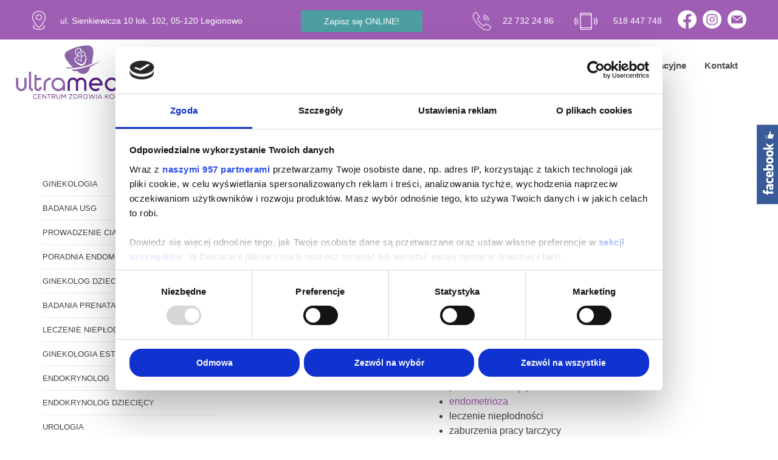

--- FILE ---
content_type: text/html; charset=UTF-8
request_url: https://umedica.pl/dr-agnieszka-osinska/
body_size: 16784
content:
<!doctype html>
<html lang="pl-PL">
<head>
	<meta charset="UTF-8">
	<meta name="viewport" content="width=device-width, initial-scale=1">
	<link rel="profile" href="http://gmpg.org/xfn/11">
	<link href="https://fonts.googleapis.com/css?family=Open+Sans:400,700&amp;subset=latin-ext" rel="stylesheet">
	<link href="https://fonts.googleapis.com/css?family=Roboto+Slab:400,700&amp;subset=latin-ext" rel="stylesheet">
	<link rel="preconnect" href="https://fonts.gstatic.com">
<link href="https://fonts.googleapis.com/css2?family=Abril+Fatface&display=swap" rel="stylesheet">
<script type="application/ld+json">
{
	"@context": "http://schema.org",
	"@type": "MedicalClinic",
	"address": {
		"@type": "PostalAddress",
		"addressLocality": "Legionowo",
		"streetAddress": "Sienkiewicza 10",
		"postalCode": "05-120",
		"addressRegion": "mazowieckie"
	},
	"name": "UltraMedica",
	"openingHours": [
		"Mo-We 08:00-21:00",
		"Thu 10:00-14:00",
    "Fr 08:00-18:00"
	],
	"email": "info@umedica.pl",
	"telephone": "518447748",
	"vatID": "5361922350",
	"image": "http://umedica.pl/wp-content/themes/ultramedica/img/logo_non_transparent.jpg"
}
</script>


<!-- End Google Tag Manager -->

	<script id="CookiebotConfiguration" type="application/json" data-cookieconsent="ignore">
	{
		"Frameworks": {
			"IABTCF2": {
				"AllowedVendors": [],
				"AllowedGoogleACVendors": [],
				"AllowedPurposes": [],
				"AllowedSpecialPurposes": [],
				"AllowedFeatures": [],
				"AllowedSpecialFeatures": [],
		"VendorRestrictions": []
			}
		}
	}
</script>
<script type="text/javascript" data-cookieconsent="ignore">
	window.dataLayer = window.dataLayer || [];

	function gtag() {
		dataLayer.push(arguments);
	}

	gtag("consent", "default", {
		ad_personalization: "denied",
		ad_storage: "denied",
		ad_user_data: "denied",
		analytics_storage: "denied",
		functionality_storage: "denied",
		personalization_storage: "denied",
		security_storage: "granted",
		wait_for_update: 500,
	});
	gtag("set", "ads_data_redaction", true);
	gtag("set", "url_passthrough", true);
</script>
<script type="text/javascript" data-cookieconsent="ignore">
		window ["gtag_enable_tcf_support"] = true;
		(function (w, d, s, l, i) {
		w[l] = w[l] || [];
		w[l].push({'gtm.start': new Date().getTime(), event: 'gtm.js'});
		var f = d.getElementsByTagName(s)[0], j = d.createElement(s), dl = l !== 'dataLayer' ? '&l=' + l : '';
		j.async = true;
		j.src = 'https://www.googletagmanager.com/gtm.js?id=' + i + dl;
		f.parentNode.insertBefore(j, f);
	})(
		window,
		document,
		'script',
		'dataLayer',
		'GTM-PMJK357'
	);
</script>
<script type="text/javascript"
		id="Cookiebot"
		src="https://consent.cookiebot.com/uc.js"
		data-implementation="wp"
		data-cbid="dc8edfaf-8ca5-4dca-a3f0-06d71a0fec95"
			data-framework="TCFv2.2"
						data-culture="PL"
				data-blockingmode="auto"
	></script>
<meta name='robots' content='index, follow, max-image-preview:large, max-snippet:-1, max-video-preview:-1' />

	<!-- This site is optimized with the Yoast SEO plugin v22.7 - https://yoast.com/wordpress/plugins/seo/ -->
	<title>Agnieszka Osińska | Specjalista ginekolog położnik endokrynolog</title>
	<meta name="description" content="Dr Agnieszka Osińska - Ultramedica Legionowo. Specjalizacje: ginekologia, położnictwo, endokrynologia. Lekarz polecany przez pacjentów." />
	<link rel="canonical" href="https://umedica.pl/dr-agnieszka-osinska/" />
	<meta property="og:locale" content="pl_PL" />
	<meta property="og:type" content="article" />
	<meta property="og:title" content="Agnieszka Osińska | Specjalista ginekolog położnik endokrynolog" />
	<meta property="og:description" content="Dr Agnieszka Osińska - Ultramedica Legionowo. Specjalizacje: ginekologia, położnictwo, endokrynologia. Lekarz polecany przez pacjentów." />
	<meta property="og:url" content="https://umedica.pl/dr-agnieszka-osinska/" />
	<meta property="og:site_name" content="Ultramedica" />
	<meta property="article:publisher" content="https://www.facebook.com/ultramedicalegionowo/" />
	<meta property="article:published_time" content="2017-09-15T12:18:09+00:00" />
	<meta property="article:modified_time" content="2025-05-28T13:26:00+00:00" />
	<meta name="author" content="info@govirtual.pl" />
	<meta name="twitter:card" content="summary_large_image" />
	<meta name="twitter:label1" content="Napisane przez" />
	<meta name="twitter:data1" content="info@govirtual.pl" />
	<meta name="twitter:label2" content="Szacowany czas czytania" />
	<meta name="twitter:data2" content="1 minuta" />
	<script type="application/ld+json" class="yoast-schema-graph">{"@context":"https://schema.org","@graph":[{"@type":"Article","@id":"https://umedica.pl/dr-agnieszka-osinska/#article","isPartOf":{"@id":"https://umedica.pl/dr-agnieszka-osinska/"},"author":{"name":"info@govirtual.pl","@id":"https://umedica.pl/#/schema/person/aafe50604a7825e1c50808e97c4f10c4"},"headline":"Lek. Agnieszka Osińska","datePublished":"2017-09-15T12:18:09+00:00","dateModified":"2025-05-28T13:26:00+00:00","mainEntityOfPage":{"@id":"https://umedica.pl/dr-agnieszka-osinska/"},"wordCount":135,"commentCount":0,"publisher":{"@id":"https://umedica.pl/#organization"},"articleSection":["Lekarz"],"inLanguage":"pl-PL","potentialAction":[{"@type":"CommentAction","name":"Comment","target":["https://umedica.pl/dr-agnieszka-osinska/#respond"]}]},{"@type":"WebPage","@id":"https://umedica.pl/dr-agnieszka-osinska/","url":"https://umedica.pl/dr-agnieszka-osinska/","name":"Agnieszka Osińska | Specjalista ginekolog położnik endokrynolog","isPartOf":{"@id":"https://umedica.pl/#website"},"datePublished":"2017-09-15T12:18:09+00:00","dateModified":"2025-05-28T13:26:00+00:00","description":"Dr Agnieszka Osińska - Ultramedica Legionowo. Specjalizacje: ginekologia, położnictwo, endokrynologia. Lekarz polecany przez pacjentów.","breadcrumb":{"@id":"https://umedica.pl/dr-agnieszka-osinska/#breadcrumb"},"inLanguage":"pl-PL","potentialAction":[{"@type":"ReadAction","target":["https://umedica.pl/dr-agnieszka-osinska/"]}]},{"@type":"BreadcrumbList","@id":"https://umedica.pl/dr-agnieszka-osinska/#breadcrumb","itemListElement":[{"@type":"ListItem","position":1,"name":"Strona główna","item":"https://umedica.pl/"},{"@type":"ListItem","position":2,"name":"Lek. Agnieszka Osińska"}]},{"@type":"WebSite","@id":"https://umedica.pl/#website","url":"https://umedica.pl/","name":"UltraMedica","description":"Prywatna Klinika Ginekologiczno - Położnicza  w Legionowie","publisher":{"@id":"https://umedica.pl/#organization"},"potentialAction":[{"@type":"SearchAction","target":{"@type":"EntryPoint","urlTemplate":"https://umedica.pl/?s={search_term_string}"},"query-input":"required name=search_term_string"}],"inLanguage":"pl-PL"},{"@type":"Organization","@id":"https://umedica.pl/#organization","name":"Ultramedica","url":"https://umedica.pl/","logo":{"@type":"ImageObject","inLanguage":"pl-PL","@id":"https://umedica.pl/#/schema/logo/image/","url":"https://beta.umedica.pl/wp-content/uploads/2017/11/logo_mobile.png","contentUrl":"https://beta.umedica.pl/wp-content/uploads/2017/11/logo_mobile.png","width":92,"height":40,"caption":"Ultramedica"},"image":{"@id":"https://umedica.pl/#/schema/logo/image/"},"sameAs":["https://www.facebook.com/ultramedicalegionowo/"]},{"@type":"Person","@id":"https://umedica.pl/#/schema/person/aafe50604a7825e1c50808e97c4f10c4","name":"info@govirtual.pl","image":{"@type":"ImageObject","inLanguage":"pl-PL","@id":"https://umedica.pl/#/schema/person/image/","url":"https://secure.gravatar.com/avatar/ed455031820316022cc7f85ad4682b8a?s=96&d=mm&r=g","contentUrl":"https://secure.gravatar.com/avatar/ed455031820316022cc7f85ad4682b8a?s=96&d=mm&r=g","caption":"info@govirtual.pl"},"url":"https://umedica.pl/author/infogovirtual-pl/"}]}</script>
	<!-- / Yoast SEO plugin. -->


<link rel='dns-prefetch' href='//use.fontawesome.com' />
<link rel="alternate" type="application/rss+xml" title="Ultramedica &raquo; Kanał z wpisami" href="https://umedica.pl/feed/" />
<link rel="alternate" type="application/rss+xml" title="Ultramedica &raquo; Kanał z komentarzami" href="https://umedica.pl/comments/feed/" />
<script type="text/javascript">
/* <![CDATA[ */
window._wpemojiSettings = {"baseUrl":"https:\/\/s.w.org\/images\/core\/emoji\/15.0.3\/72x72\/","ext":".png","svgUrl":"https:\/\/s.w.org\/images\/core\/emoji\/15.0.3\/svg\/","svgExt":".svg","source":{"concatemoji":"https:\/\/umedica.pl\/wp-includes\/js\/wp-emoji-release.min.js?ver=6.5.7"}};
/*! This file is auto-generated */
!function(i,n){var o,s,e;function c(e){try{var t={supportTests:e,timestamp:(new Date).valueOf()};sessionStorage.setItem(o,JSON.stringify(t))}catch(e){}}function p(e,t,n){e.clearRect(0,0,e.canvas.width,e.canvas.height),e.fillText(t,0,0);var t=new Uint32Array(e.getImageData(0,0,e.canvas.width,e.canvas.height).data),r=(e.clearRect(0,0,e.canvas.width,e.canvas.height),e.fillText(n,0,0),new Uint32Array(e.getImageData(0,0,e.canvas.width,e.canvas.height).data));return t.every(function(e,t){return e===r[t]})}function u(e,t,n){switch(t){case"flag":return n(e,"\ud83c\udff3\ufe0f\u200d\u26a7\ufe0f","\ud83c\udff3\ufe0f\u200b\u26a7\ufe0f")?!1:!n(e,"\ud83c\uddfa\ud83c\uddf3","\ud83c\uddfa\u200b\ud83c\uddf3")&&!n(e,"\ud83c\udff4\udb40\udc67\udb40\udc62\udb40\udc65\udb40\udc6e\udb40\udc67\udb40\udc7f","\ud83c\udff4\u200b\udb40\udc67\u200b\udb40\udc62\u200b\udb40\udc65\u200b\udb40\udc6e\u200b\udb40\udc67\u200b\udb40\udc7f");case"emoji":return!n(e,"\ud83d\udc26\u200d\u2b1b","\ud83d\udc26\u200b\u2b1b")}return!1}function f(e,t,n){var r="undefined"!=typeof WorkerGlobalScope&&self instanceof WorkerGlobalScope?new OffscreenCanvas(300,150):i.createElement("canvas"),a=r.getContext("2d",{willReadFrequently:!0}),o=(a.textBaseline="top",a.font="600 32px Arial",{});return e.forEach(function(e){o[e]=t(a,e,n)}),o}function t(e){var t=i.createElement("script");t.src=e,t.defer=!0,i.head.appendChild(t)}"undefined"!=typeof Promise&&(o="wpEmojiSettingsSupports",s=["flag","emoji"],n.supports={everything:!0,everythingExceptFlag:!0},e=new Promise(function(e){i.addEventListener("DOMContentLoaded",e,{once:!0})}),new Promise(function(t){var n=function(){try{var e=JSON.parse(sessionStorage.getItem(o));if("object"==typeof e&&"number"==typeof e.timestamp&&(new Date).valueOf()<e.timestamp+604800&&"object"==typeof e.supportTests)return e.supportTests}catch(e){}return null}();if(!n){if("undefined"!=typeof Worker&&"undefined"!=typeof OffscreenCanvas&&"undefined"!=typeof URL&&URL.createObjectURL&&"undefined"!=typeof Blob)try{var e="postMessage("+f.toString()+"("+[JSON.stringify(s),u.toString(),p.toString()].join(",")+"));",r=new Blob([e],{type:"text/javascript"}),a=new Worker(URL.createObjectURL(r),{name:"wpTestEmojiSupports"});return void(a.onmessage=function(e){c(n=e.data),a.terminate(),t(n)})}catch(e){}c(n=f(s,u,p))}t(n)}).then(function(e){for(var t in e)n.supports[t]=e[t],n.supports.everything=n.supports.everything&&n.supports[t],"flag"!==t&&(n.supports.everythingExceptFlag=n.supports.everythingExceptFlag&&n.supports[t]);n.supports.everythingExceptFlag=n.supports.everythingExceptFlag&&!n.supports.flag,n.DOMReady=!1,n.readyCallback=function(){n.DOMReady=!0}}).then(function(){return e}).then(function(){var e;n.supports.everything||(n.readyCallback(),(e=n.source||{}).concatemoji?t(e.concatemoji):e.wpemoji&&e.twemoji&&(t(e.twemoji),t(e.wpemoji)))}))}((window,document),window._wpemojiSettings);
/* ]]> */
</script>
<link rel='stylesheet' id='twb-open-sans-css' href='https://fonts.googleapis.com/css?family=Open+Sans%3A300%2C400%2C500%2C600%2C700%2C800&#038;display=swap&#038;ver=6.5.7' type='text/css' media='all' />
<link rel='stylesheet' id='twbbwg-global-css' href='https://umedica.pl/wp-content/plugins/photo-gallery/booster/assets/css/global.css?ver=1.0.0' type='text/css' media='all' />
<style id='wp-emoji-styles-inline-css' type='text/css'>

	img.wp-smiley, img.emoji {
		display: inline !important;
		border: none !important;
		box-shadow: none !important;
		height: 1em !important;
		width: 1em !important;
		margin: 0 0.07em !important;
		vertical-align: -0.1em !important;
		background: none !important;
		padding: 0 !important;
	}
</style>
<link rel='stylesheet' id='wp-block-library-css' href='https://umedica.pl/wp-includes/css/dist/block-library/style.min.css?ver=6.5.7' type='text/css' media='all' />
<style id='classic-theme-styles-inline-css' type='text/css'>
/*! This file is auto-generated */
.wp-block-button__link{color:#fff;background-color:#32373c;border-radius:9999px;box-shadow:none;text-decoration:none;padding:calc(.667em + 2px) calc(1.333em + 2px);font-size:1.125em}.wp-block-file__button{background:#32373c;color:#fff;text-decoration:none}
</style>
<style id='global-styles-inline-css' type='text/css'>
body{--wp--preset--color--black: #000000;--wp--preset--color--cyan-bluish-gray: #abb8c3;--wp--preset--color--white: #ffffff;--wp--preset--color--pale-pink: #f78da7;--wp--preset--color--vivid-red: #cf2e2e;--wp--preset--color--luminous-vivid-orange: #ff6900;--wp--preset--color--luminous-vivid-amber: #fcb900;--wp--preset--color--light-green-cyan: #7bdcb5;--wp--preset--color--vivid-green-cyan: #00d084;--wp--preset--color--pale-cyan-blue: #8ed1fc;--wp--preset--color--vivid-cyan-blue: #0693e3;--wp--preset--color--vivid-purple: #9b51e0;--wp--preset--gradient--vivid-cyan-blue-to-vivid-purple: linear-gradient(135deg,rgba(6,147,227,1) 0%,rgb(155,81,224) 100%);--wp--preset--gradient--light-green-cyan-to-vivid-green-cyan: linear-gradient(135deg,rgb(122,220,180) 0%,rgb(0,208,130) 100%);--wp--preset--gradient--luminous-vivid-amber-to-luminous-vivid-orange: linear-gradient(135deg,rgba(252,185,0,1) 0%,rgba(255,105,0,1) 100%);--wp--preset--gradient--luminous-vivid-orange-to-vivid-red: linear-gradient(135deg,rgba(255,105,0,1) 0%,rgb(207,46,46) 100%);--wp--preset--gradient--very-light-gray-to-cyan-bluish-gray: linear-gradient(135deg,rgb(238,238,238) 0%,rgb(169,184,195) 100%);--wp--preset--gradient--cool-to-warm-spectrum: linear-gradient(135deg,rgb(74,234,220) 0%,rgb(151,120,209) 20%,rgb(207,42,186) 40%,rgb(238,44,130) 60%,rgb(251,105,98) 80%,rgb(254,248,76) 100%);--wp--preset--gradient--blush-light-purple: linear-gradient(135deg,rgb(255,206,236) 0%,rgb(152,150,240) 100%);--wp--preset--gradient--blush-bordeaux: linear-gradient(135deg,rgb(254,205,165) 0%,rgb(254,45,45) 50%,rgb(107,0,62) 100%);--wp--preset--gradient--luminous-dusk: linear-gradient(135deg,rgb(255,203,112) 0%,rgb(199,81,192) 50%,rgb(65,88,208) 100%);--wp--preset--gradient--pale-ocean: linear-gradient(135deg,rgb(255,245,203) 0%,rgb(182,227,212) 50%,rgb(51,167,181) 100%);--wp--preset--gradient--electric-grass: linear-gradient(135deg,rgb(202,248,128) 0%,rgb(113,206,126) 100%);--wp--preset--gradient--midnight: linear-gradient(135deg,rgb(2,3,129) 0%,rgb(40,116,252) 100%);--wp--preset--font-size--small: 13px;--wp--preset--font-size--medium: 20px;--wp--preset--font-size--large: 36px;--wp--preset--font-size--x-large: 42px;--wp--preset--spacing--20: 0.44rem;--wp--preset--spacing--30: 0.67rem;--wp--preset--spacing--40: 1rem;--wp--preset--spacing--50: 1.5rem;--wp--preset--spacing--60: 2.25rem;--wp--preset--spacing--70: 3.38rem;--wp--preset--spacing--80: 5.06rem;--wp--preset--shadow--natural: 6px 6px 9px rgba(0, 0, 0, 0.2);--wp--preset--shadow--deep: 12px 12px 50px rgba(0, 0, 0, 0.4);--wp--preset--shadow--sharp: 6px 6px 0px rgba(0, 0, 0, 0.2);--wp--preset--shadow--outlined: 6px 6px 0px -3px rgba(255, 255, 255, 1), 6px 6px rgba(0, 0, 0, 1);--wp--preset--shadow--crisp: 6px 6px 0px rgba(0, 0, 0, 1);}:where(.is-layout-flex){gap: 0.5em;}:where(.is-layout-grid){gap: 0.5em;}body .is-layout-flex{display: flex;}body .is-layout-flex{flex-wrap: wrap;align-items: center;}body .is-layout-flex > *{margin: 0;}body .is-layout-grid{display: grid;}body .is-layout-grid > *{margin: 0;}:where(.wp-block-columns.is-layout-flex){gap: 2em;}:where(.wp-block-columns.is-layout-grid){gap: 2em;}:where(.wp-block-post-template.is-layout-flex){gap: 1.25em;}:where(.wp-block-post-template.is-layout-grid){gap: 1.25em;}.has-black-color{color: var(--wp--preset--color--black) !important;}.has-cyan-bluish-gray-color{color: var(--wp--preset--color--cyan-bluish-gray) !important;}.has-white-color{color: var(--wp--preset--color--white) !important;}.has-pale-pink-color{color: var(--wp--preset--color--pale-pink) !important;}.has-vivid-red-color{color: var(--wp--preset--color--vivid-red) !important;}.has-luminous-vivid-orange-color{color: var(--wp--preset--color--luminous-vivid-orange) !important;}.has-luminous-vivid-amber-color{color: var(--wp--preset--color--luminous-vivid-amber) !important;}.has-light-green-cyan-color{color: var(--wp--preset--color--light-green-cyan) !important;}.has-vivid-green-cyan-color{color: var(--wp--preset--color--vivid-green-cyan) !important;}.has-pale-cyan-blue-color{color: var(--wp--preset--color--pale-cyan-blue) !important;}.has-vivid-cyan-blue-color{color: var(--wp--preset--color--vivid-cyan-blue) !important;}.has-vivid-purple-color{color: var(--wp--preset--color--vivid-purple) !important;}.has-black-background-color{background-color: var(--wp--preset--color--black) !important;}.has-cyan-bluish-gray-background-color{background-color: var(--wp--preset--color--cyan-bluish-gray) !important;}.has-white-background-color{background-color: var(--wp--preset--color--white) !important;}.has-pale-pink-background-color{background-color: var(--wp--preset--color--pale-pink) !important;}.has-vivid-red-background-color{background-color: var(--wp--preset--color--vivid-red) !important;}.has-luminous-vivid-orange-background-color{background-color: var(--wp--preset--color--luminous-vivid-orange) !important;}.has-luminous-vivid-amber-background-color{background-color: var(--wp--preset--color--luminous-vivid-amber) !important;}.has-light-green-cyan-background-color{background-color: var(--wp--preset--color--light-green-cyan) !important;}.has-vivid-green-cyan-background-color{background-color: var(--wp--preset--color--vivid-green-cyan) !important;}.has-pale-cyan-blue-background-color{background-color: var(--wp--preset--color--pale-cyan-blue) !important;}.has-vivid-cyan-blue-background-color{background-color: var(--wp--preset--color--vivid-cyan-blue) !important;}.has-vivid-purple-background-color{background-color: var(--wp--preset--color--vivid-purple) !important;}.has-black-border-color{border-color: var(--wp--preset--color--black) !important;}.has-cyan-bluish-gray-border-color{border-color: var(--wp--preset--color--cyan-bluish-gray) !important;}.has-white-border-color{border-color: var(--wp--preset--color--white) !important;}.has-pale-pink-border-color{border-color: var(--wp--preset--color--pale-pink) !important;}.has-vivid-red-border-color{border-color: var(--wp--preset--color--vivid-red) !important;}.has-luminous-vivid-orange-border-color{border-color: var(--wp--preset--color--luminous-vivid-orange) !important;}.has-luminous-vivid-amber-border-color{border-color: var(--wp--preset--color--luminous-vivid-amber) !important;}.has-light-green-cyan-border-color{border-color: var(--wp--preset--color--light-green-cyan) !important;}.has-vivid-green-cyan-border-color{border-color: var(--wp--preset--color--vivid-green-cyan) !important;}.has-pale-cyan-blue-border-color{border-color: var(--wp--preset--color--pale-cyan-blue) !important;}.has-vivid-cyan-blue-border-color{border-color: var(--wp--preset--color--vivid-cyan-blue) !important;}.has-vivid-purple-border-color{border-color: var(--wp--preset--color--vivid-purple) !important;}.has-vivid-cyan-blue-to-vivid-purple-gradient-background{background: var(--wp--preset--gradient--vivid-cyan-blue-to-vivid-purple) !important;}.has-light-green-cyan-to-vivid-green-cyan-gradient-background{background: var(--wp--preset--gradient--light-green-cyan-to-vivid-green-cyan) !important;}.has-luminous-vivid-amber-to-luminous-vivid-orange-gradient-background{background: var(--wp--preset--gradient--luminous-vivid-amber-to-luminous-vivid-orange) !important;}.has-luminous-vivid-orange-to-vivid-red-gradient-background{background: var(--wp--preset--gradient--luminous-vivid-orange-to-vivid-red) !important;}.has-very-light-gray-to-cyan-bluish-gray-gradient-background{background: var(--wp--preset--gradient--very-light-gray-to-cyan-bluish-gray) !important;}.has-cool-to-warm-spectrum-gradient-background{background: var(--wp--preset--gradient--cool-to-warm-spectrum) !important;}.has-blush-light-purple-gradient-background{background: var(--wp--preset--gradient--blush-light-purple) !important;}.has-blush-bordeaux-gradient-background{background: var(--wp--preset--gradient--blush-bordeaux) !important;}.has-luminous-dusk-gradient-background{background: var(--wp--preset--gradient--luminous-dusk) !important;}.has-pale-ocean-gradient-background{background: var(--wp--preset--gradient--pale-ocean) !important;}.has-electric-grass-gradient-background{background: var(--wp--preset--gradient--electric-grass) !important;}.has-midnight-gradient-background{background: var(--wp--preset--gradient--midnight) !important;}.has-small-font-size{font-size: var(--wp--preset--font-size--small) !important;}.has-medium-font-size{font-size: var(--wp--preset--font-size--medium) !important;}.has-large-font-size{font-size: var(--wp--preset--font-size--large) !important;}.has-x-large-font-size{font-size: var(--wp--preset--font-size--x-large) !important;}
.wp-block-navigation a:where(:not(.wp-element-button)){color: inherit;}
:where(.wp-block-post-template.is-layout-flex){gap: 1.25em;}:where(.wp-block-post-template.is-layout-grid){gap: 1.25em;}
:where(.wp-block-columns.is-layout-flex){gap: 2em;}:where(.wp-block-columns.is-layout-grid){gap: 2em;}
.wp-block-pullquote{font-size: 1.5em;line-height: 1.6;}
</style>
<link rel='stylesheet' id='contact-form-7-css' href='https://umedica.pl/wp-content/plugins/contact-form-7/includes/css/styles.css?ver=5.8.3' type='text/css' media='all' />
<link rel='stylesheet' id='bwg_fonts-css' href='https://umedica.pl/wp-content/plugins/photo-gallery/css/bwg-fonts/fonts.css?ver=0.0.1' type='text/css' media='all' />
<link rel='stylesheet' id='sumoselect-css' href='https://umedica.pl/wp-content/plugins/photo-gallery/css/sumoselect.min.css?ver=3.4.6' type='text/css' media='all' />
<link rel='stylesheet' id='mCustomScrollbar-css' href='https://umedica.pl/wp-content/plugins/photo-gallery/css/jquery.mCustomScrollbar.min.css?ver=3.1.5' type='text/css' media='all' />
<link rel='stylesheet' id='bwg_googlefonts-css' href='https://fonts.googleapis.com/css?family=Ubuntu&#038;subset=greek,latin,greek-ext,vietnamese,cyrillic-ext,latin-ext,cyrillic' type='text/css' media='all' />
<link rel='stylesheet' id='bwg_frontend-css' href='https://umedica.pl/wp-content/plugins/photo-gallery/css/styles.min.css?ver=1.8.35' type='text/css' media='all' />
<link rel='stylesheet' id='slicknavcss-css' href='https://umedica.pl/wp-content/plugins/slicknav-mobile-menu/css/slicknav.min.css?ver=1.0.11' type='text/css' media='all' />
<style id='slicknavcss-inline-css' type='text/css'>


        .new_mobile_menu {
                display: none;
        }

        .slicknav_menu {
                background: #ffffff;
        }

        .slicknav-flex{
               display: -webkit-box;
               display: -ms-flexbox;
               display: flex;
               justify-content:flex-end;
        }

        .slicknav_btn {
                background-color:rgb(255,255,255);
        }

        a.slicknav_open {
                background-color:rgb(255,255,255);
        }

        .slicknav_nav .slicknav_arrow {
                float:right;
        }

        .slicknav_menu .slicknav_menutxt {
                color: #ffffff;
                text-shadow: none;
                font-size: 16px;
                font-weight: normal;
        }

        .slicknav_menu .slicknav_icon-bar {
                background-color: rgb(84,32,132);
                box-shadow: none;
        }

        .slicknav_nav li a {
                color: rgb(70,75,76);
                text-transform: none;
                font-size: 16px;
                padding: 5px 10px;
        }

        .slicknav_nav a:hover,
        .slicknav_nav .slicknav_row:hover {
                background: rgba(204,204,204,0.3);
        }

        .slicknav_nav .menu-item a:hover,
        .slicknav_nav a span:hover {
                color: #222222;
        }

        .slicknav_nav input[type='submit']{
                background: #222222;
                color: #fff;
        }

        .slicknav-logo-text a{
                color: #222222;
        }


        @media screen and (min-width: 900px) {
                .slicknav_menu {
                        display: none;
                }

                .new_mobile_menu {
                        display: block;
                }
        }
        
        .slicknav-flex{
                display: -webkit-box;
                display: -ms-flexbox;
                display: flex;
                -webkit-box-pack: justify;
                -ms-flex-pack: justify;
                justify-content:space-between;
        }
        
         .slicknav_menu {
                position: fixed;
                width: 100%;
                left: 0;
                top: 0;
                z-index: 99999;
        }

        html {
               padding-top: 45px;
        }

        @media screen and (min-width:900px) {

                 html {
                        padding-top: 0;
                 }
        }

         
</style>
<link rel='stylesheet' id='sme_facebook_likebox_sidebar_style-css' href='https://umedica.pl/wp-content/plugins/sme-facebook-likebox-sidebar/assets/style.css?ver=6.5.7' type='text/css' media='all' />
<link rel='stylesheet' id='ultramedica-style-css' href='https://umedica.pl/wp-content/themes/ultramedica/style.css?ver=6.5.7' type='text/css' media='all' />
<link rel='stylesheet' id='wpb_wmca_accordion_style-css' href='https://umedica.pl/wp-content/plugins/wpb-accordion-menu-or-category/assets/css/wpb_wmca_style.css?ver=1.0' type='text/css' media='all' />
<link rel='stylesheet' id='bfa-font-awesome-css' href='https://use.fontawesome.com/releases/v5.15.4/css/all.css?ver=2.0.3' type='text/css' media='all' />
<link rel='stylesheet' id='bfa-font-awesome-v4-shim-css' href='https://use.fontawesome.com/releases/v5.15.4/css/v4-shims.css?ver=2.0.3' type='text/css' media='all' />
<style id='bfa-font-awesome-v4-shim-inline-css' type='text/css'>

			@font-face {
				font-family: 'FontAwesome';
				src: url('https://use.fontawesome.com/releases/v5.15.4/webfonts/fa-brands-400.eot'),
				url('https://use.fontawesome.com/releases/v5.15.4/webfonts/fa-brands-400.eot?#iefix') format('embedded-opentype'),
				url('https://use.fontawesome.com/releases/v5.15.4/webfonts/fa-brands-400.woff2') format('woff2'),
				url('https://use.fontawesome.com/releases/v5.15.4/webfonts/fa-brands-400.woff') format('woff'),
				url('https://use.fontawesome.com/releases/v5.15.4/webfonts/fa-brands-400.ttf') format('truetype'),
				url('https://use.fontawesome.com/releases/v5.15.4/webfonts/fa-brands-400.svg#fontawesome') format('svg');
			}

			@font-face {
				font-family: 'FontAwesome';
				src: url('https://use.fontawesome.com/releases/v5.15.4/webfonts/fa-solid-900.eot'),
				url('https://use.fontawesome.com/releases/v5.15.4/webfonts/fa-solid-900.eot?#iefix') format('embedded-opentype'),
				url('https://use.fontawesome.com/releases/v5.15.4/webfonts/fa-solid-900.woff2') format('woff2'),
				url('https://use.fontawesome.com/releases/v5.15.4/webfonts/fa-solid-900.woff') format('woff'),
				url('https://use.fontawesome.com/releases/v5.15.4/webfonts/fa-solid-900.ttf') format('truetype'),
				url('https://use.fontawesome.com/releases/v5.15.4/webfonts/fa-solid-900.svg#fontawesome') format('svg');
			}

			@font-face {
				font-family: 'FontAwesome';
				src: url('https://use.fontawesome.com/releases/v5.15.4/webfonts/fa-regular-400.eot'),
				url('https://use.fontawesome.com/releases/v5.15.4/webfonts/fa-regular-400.eot?#iefix') format('embedded-opentype'),
				url('https://use.fontawesome.com/releases/v5.15.4/webfonts/fa-regular-400.woff2') format('woff2'),
				url('https://use.fontawesome.com/releases/v5.15.4/webfonts/fa-regular-400.woff') format('woff'),
				url('https://use.fontawesome.com/releases/v5.15.4/webfonts/fa-regular-400.ttf') format('truetype'),
				url('https://use.fontawesome.com/releases/v5.15.4/webfonts/fa-regular-400.svg#fontawesome') format('svg');
				unicode-range: U+F004-F005,U+F007,U+F017,U+F022,U+F024,U+F02E,U+F03E,U+F044,U+F057-F059,U+F06E,U+F070,U+F075,U+F07B-F07C,U+F080,U+F086,U+F089,U+F094,U+F09D,U+F0A0,U+F0A4-F0A7,U+F0C5,U+F0C7-F0C8,U+F0E0,U+F0EB,U+F0F3,U+F0F8,U+F0FE,U+F111,U+F118-F11A,U+F11C,U+F133,U+F144,U+F146,U+F14A,U+F14D-F14E,U+F150-F152,U+F15B-F15C,U+F164-F165,U+F185-F186,U+F191-F192,U+F1AD,U+F1C1-F1C9,U+F1CD,U+F1D8,U+F1E3,U+F1EA,U+F1F6,U+F1F9,U+F20A,U+F247-F249,U+F24D,U+F254-F25B,U+F25D,U+F267,U+F271-F274,U+F279,U+F28B,U+F28D,U+F2B5-F2B6,U+F2B9,U+F2BB,U+F2BD,U+F2C1-F2C2,U+F2D0,U+F2D2,U+F2DC,U+F2ED,U+F328,U+F358-F35B,U+F3A5,U+F3D1,U+F410,U+F4AD;
			}
		
</style>
<link rel='stylesheet' id='elementor-frontend-css' href='https://umedica.pl/wp-content/plugins/elementor/assets/css/frontend-lite.min.css?ver=3.23.4' type='text/css' media='all' />
<link rel='stylesheet' id='eael-general-css' href='https://umedica.pl/wp-content/plugins/essential-addons-for-elementor-lite/assets/front-end/css/view/general.min.css?ver=6.0.2' type='text/css' media='all' />
<script type="text/javascript" src="https://umedica.pl/wp-includes/js/jquery/jquery.min.js?ver=3.7.1" id="jquery-core-js"></script>
<script type="text/javascript" src="https://umedica.pl/wp-includes/js/jquery/jquery-migrate.min.js?ver=3.4.1" id="jquery-migrate-js"></script>
<script type="text/javascript" src="https://umedica.pl/wp-content/plugins/photo-gallery/booster/assets/js/circle-progress.js?ver=1.2.2" id="twbbwg-circle-js"></script>
<script type="text/javascript" id="twbbwg-global-js-extra">
/* <![CDATA[ */
var twb = {"nonce":"8a41cd4943","ajax_url":"https:\/\/umedica.pl\/wp-admin\/admin-ajax.php","plugin_url":"https:\/\/umedica.pl\/wp-content\/plugins\/photo-gallery\/booster","href":"https:\/\/umedica.pl\/wp-admin\/admin.php?page=twbbwg_photo-gallery"};
var twb = {"nonce":"8a41cd4943","ajax_url":"https:\/\/umedica.pl\/wp-admin\/admin-ajax.php","plugin_url":"https:\/\/umedica.pl\/wp-content\/plugins\/photo-gallery\/booster","href":"https:\/\/umedica.pl\/wp-admin\/admin.php?page=twbbwg_photo-gallery"};
/* ]]> */
</script>
<script type="text/javascript" src="https://umedica.pl/wp-content/plugins/photo-gallery/booster/assets/js/global.js?ver=1.0.0" id="twbbwg-global-js"></script>
<script type="text/javascript" src="https://umedica.pl/wp-content/plugins/photo-gallery/js/jquery.sumoselect.min.js?ver=3.4.6" id="sumoselect-js"></script>
<script type="text/javascript" src="https://umedica.pl/wp-content/plugins/photo-gallery/js/tocca.min.js?ver=2.0.9" id="bwg_mobile-js"></script>
<script type="text/javascript" src="https://umedica.pl/wp-content/plugins/photo-gallery/js/jquery.mCustomScrollbar.concat.min.js?ver=3.1.5" id="mCustomScrollbar-js"></script>
<script type="text/javascript" src="https://umedica.pl/wp-content/plugins/photo-gallery/js/jquery.fullscreen.min.js?ver=0.6.0" id="jquery-fullscreen-js"></script>
<script type="text/javascript" id="bwg_frontend-js-extra">
/* <![CDATA[ */
var bwg_objectsL10n = {"bwg_field_required":"pole wymagane.","bwg_mail_validation":"To nie jest prawid\u0142owy adres e-mail.","bwg_search_result":"Brak obrazk\u00f3w odpowiadaj\u0105cych Twojemu wyszukiwaniu.","bwg_select_tag":"Wybierz znacznik","bwg_order_by":"Kolejno\u015b\u0107 wg","bwg_search":"Szukaj","bwg_show_ecommerce":"Poka\u017c handel elektroniczny","bwg_hide_ecommerce":"Ukryj handel elektroniczny","bwg_show_comments":"Poka\u017c komentarze","bwg_hide_comments":"Ukryj komentarze","bwg_restore":"Przywr\u00f3\u0107","bwg_maximize":"Maksymalizuj","bwg_fullscreen":"Tryb pe\u0142noekranowy","bwg_exit_fullscreen":"Zamknij tryb pe\u0142noekranowy","bwg_search_tag":"SZUKAJ...","bwg_tag_no_match":"Nie znaleziono znacznik\u00f3w","bwg_all_tags_selected":"Wszystkie znaczniki zaznaczone","bwg_tags_selected":"wybrane znaczniki","play":"Odtw\u00f3rz","pause":"Zatrzymaj","is_pro":"","bwg_play":"Odtw\u00f3rz","bwg_pause":"Zatrzymaj","bwg_hide_info":"Ukryj informacje","bwg_show_info":"Poka\u017c informacje","bwg_hide_rating":"Ukryj ocen\u0119","bwg_show_rating":"Poka\u017c ocen\u0119","ok":"Ok","cancel":"Anuluj","select_all":"Zaznacz wszystko","lazy_load":"0","lazy_loader":"https:\/\/umedica.pl\/wp-content\/plugins\/photo-gallery\/images\/ajax_loader.png","front_ajax":"0","bwg_tag_see_all":"zobacz wszystkie znaczniki","bwg_tag_see_less":"zobacz mniej znacznik\u00f3w"};
/* ]]> */
</script>
<script type="text/javascript" src="https://umedica.pl/wp-content/plugins/photo-gallery/js/scripts.min.js?ver=1.8.35" id="bwg_frontend-js"></script>
<script type="text/javascript" src="https://umedica.pl/wp-content/plugins/slicknav-mobile-menu/js/jquery.slicknav.min.js?ver=1.0.11" id="slicknavjs-js"></script>
<script type="text/javascript" id="slicknav-init-js-extra">
/* <![CDATA[ */
var slickNavVars = {"ng_slicknav":{"ng_slicknav_menu":".new_mobile_menu","ng_slicknav_position":"body","ng_slicknav_parent_links":true,"ng_slicknav_close_click":true,"ng_slicknav_child_links":false,"ng_slicknav_speed":400,"ng_slicknav_label":"","ng_slicknav_fixhead":true,"ng_slicknav_hidedesktop":"block","ng_slicknav_brand":"https:\/\/umedica.pl\/wp-content\/uploads\/2022\/09\/logo_transparent.png","ng_slicknav_brand_text":"","ng_slicknav_search":false,"ng_slicknav_search_text":"","ng_slicksearch":"https:\/\/umedica.pl\/","ng_slicknav_closedsymbol":"","ng_slicknav_openedsymbol":"","ng_slicknav_alt":"","ng_slicknav_accordion":false,"ng_slicknav_animation_library":"jquery"}};
/* ]]> */
</script>
<script type="text/javascript" src="https://umedica.pl/wp-content/plugins/slicknav-mobile-menu/js/slick-init.js?ver=1.9.1" id="slicknav-init-js"></script>
<link rel="https://api.w.org/" href="https://umedica.pl/wp-json/" /><link rel="alternate" type="application/json" href="https://umedica.pl/wp-json/wp/v2/posts/39" /><link rel="EditURI" type="application/rsd+xml" title="RSD" href="https://umedica.pl/xmlrpc.php?rsd" />
<meta name="generator" content="WordPress 6.5.7" />
<link rel='shortlink' href='https://umedica.pl/?p=39' />
<link rel="alternate" type="application/json+oembed" href="https://umedica.pl/wp-json/oembed/1.0/embed?url=https%3A%2F%2Fumedica.pl%2Fdr-agnieszka-osinska%2F" />
<link rel="alternate" type="text/xml+oembed" href="https://umedica.pl/wp-json/oembed/1.0/embed?url=https%3A%2F%2Fumedica.pl%2Fdr-agnieszka-osinska%2F&#038;format=xml" />
<meta name="generator" content="Elementor 3.23.4; features: e_optimized_css_loading, e_font_icon_svg, additional_custom_breakpoints, e_lazyload; settings: css_print_method-external, google_font-enabled, font_display-swap">
			<style>
				.e-con.e-parent:nth-of-type(n+4):not(.e-lazyloaded):not(.e-no-lazyload),
				.e-con.e-parent:nth-of-type(n+4):not(.e-lazyloaded):not(.e-no-lazyload) * {
					background-image: none !important;
				}
				@media screen and (max-height: 1024px) {
					.e-con.e-parent:nth-of-type(n+3):not(.e-lazyloaded):not(.e-no-lazyload),
					.e-con.e-parent:nth-of-type(n+3):not(.e-lazyloaded):not(.e-no-lazyload) * {
						background-image: none !important;
					}
				}
				@media screen and (max-height: 640px) {
					.e-con.e-parent:nth-of-type(n+2):not(.e-lazyloaded):not(.e-no-lazyload),
					.e-con.e-parent:nth-of-type(n+2):not(.e-lazyloaded):not(.e-no-lazyload) * {
						background-image: none !important;
					}
				}
			</style>
			<link rel="icon" href="https://umedica.pl/wp-content/uploads/2017/09/cropped-logo-32x32.png" sizes="32x32" />
<link rel="icon" href="https://umedica.pl/wp-content/uploads/2017/09/cropped-logo-192x192.png" sizes="192x192" />
<link rel="apple-touch-icon" href="https://umedica.pl/wp-content/uploads/2017/09/cropped-logo-180x180.png" />
<meta name="msapplication-TileImage" content="https://umedica.pl/wp-content/uploads/2017/09/cropped-logo-270x270.png" />
	<!-- Meta Pixel Code -->
	<script>
	!function(f,b,e,v,n,t,s)
	{if(f.fbq)return;n=f.fbq=function(){n.callMethod?
	n.callMethod.apply(n,arguments):n.queue.push(arguments)};
	if(!f._fbq)f._fbq=n;n.push=n;n.loaded=!0;n.version='2.0';
	n.queue=[];t=b.createElement(e);t.async=!0;
	t.src=v;s=b.getElementsByTagName(e)[0];
	s.parentNode.insertBefore(t,s)}(window, document,'script',
	'https://connect.facebook.net/en_US/fbevents.js');
	fbq('init', '749010207298551');
	fbq('track', 'PageView');
	</script>

	<!-- End Meta Pixel Code -->
</head>

<body class="post-template-default single single-post postid-39 single-format-standard elementor-default elementor-kit-4553">
	<!-- Google Tag Manager (noscript) -->

<div id="page" class="site">
	<a class="skip-link screen-reader-text" href="#content">Skip to content</a>

	<header id="masthead" class="site-header main-navigation-fixed">
		<!-- .site-branding -->
<div id="contact-top">
	<div class="wrapper" style="padding:0;" >
<table >
	<tr>
		<td>
			<img src="https://umedica.pl/wp-content/themes/ultramedica/img/i1.png" alt="UltraMedica" />
		</td>
		<td>ul. Sienkiewicza 10 lok. 102, 05-120 Legionowo</td>
		<td>
<button onclick="window.open('https://ultramedica.medsoft.pl','_blank');" class="wiecej_green">Zapisz się ONLINE!</button>
		</td>
		<td><img src="https://umedica.pl/wp-content/themes/ultramedica/img/i2.png" alt="UltraMedica" />
		</td>
		<td><a href="tel:227322486" style="color:white;text-decoration:none;" >22 732 24 86</a></td>
		<td><img src="https://umedica.pl/wp-content/themes/ultramedica/img/i3.png" alt="UltraMedica" />
		</td>
		<td><a href="tel:518447748" style="color:white;text-decoration:none;" >518 447 748</a></td>
		<td><a target="_blank" href="https://www.facebook.com/ultramedicalegionowo"><img src="https://umedica.pl/wp-content/themes/ultramedica/img/i4.png" alt="UltraMedica" /></a>
		</td>
		<td><a target="_blank" href="https://www.instagram.com/ultramedica_legionowo/"><img src="https://umedica.pl/wp-content/themes/ultramedica/img/i5.png" alt="UltraMedica" /></a>
		</td>
		<td><a target="_blank" href="mailto:info@umedica.pl"><img src="https://umedica.pl/wp-content/themes/ultramedica/img/i6.png" alt="UltraMedica" /></a>
		</td>
	</tr>
</table>


			<!--div class="contact_adress" >LEGIONOWO<br />Sienkiewicza 10</div>
			<div class="contact_phone"><a href="tel:227322486" style="color:white;text-decoration: none" class="phone-measure" >REJESTRACJA 22&nbsp;732&nbsp;24&nbsp;86</a>, <a href="tel:518447748" style="color:white;text-decoration: none" class="phone-measure" >518&nbsp;447&nbsp;748</a></div>
			<div class="contact_signin"><button onclick="window.open('https://ultramedica.medsoft.pl','_blank');" style="float:right" class="wiecej2">Zapisz się ONLINE! &nbsp;&nbsp;&nbsp;<i class="fa fa-caret-right fa- "></i></button></div>
			<div class="clearfix"></div-->
	</div>
		</div>

		<nav id="site-navigation" class="main-navigation ">

			<div class="wrapper-menu-top" style="padding:0;" >
			<a href="/"><img src="https://umedica.pl/wp-content/themes/ultramedica/img/logo_transparent.png" alt="UltraMedica" id="logo" /></a>
			<div id="navi-right">
				<div class="searchform" >

				

<form role="search" method="get" class="search-form" action="https://umedica.pl/">
	<input type="search"  class="search-field" placeholder="Search &hellip;" value="" name="s" />
	<button type="submit" class="search-submit"><i class="ti-search"></i></button>
</form>
</div>
				<div class="clearfix">

				</div>
			<div class="menu-primary-container"><ul id="primary-menu" class="menu"><li id="menu-item-3025" class="menu-item menu-item-type-post_type menu-item-object-page menu-item-3025"><a href="https://umedica.pl/o-nas/" data-ps2id-api="true">O nas</a></li>
<li id="menu-item-2077" class="menu-item menu-item-type-post_type menu-item-object-page menu-item-2077"><a href="https://umedica.pl/nasi-specjalisci/" data-ps2id-api="true">Nasz zespół</a></li>
<li id="menu-item-1613" class="menu-item menu-item-type-post_type menu-item-object-page menu-item-1613"><a href="https://umedica.pl/cennik/" data-ps2id-api="true">Cennik</a></li>
<li id="menu-item-720" class="menu-item menu-item-type-custom menu-item-object-custom menu-item-720"><a href="/uslugi" data-ps2id-api="true">Oferta</a></li>
<li id="menu-item-3853" class="menu-item menu-item-type-custom menu-item-object-custom menu-item-has-children menu-item-3853"><a data-ps2id-api="true">Strefa</a>
<ul class="sub-menu">
	<li id="menu-item-3856" class="menu-item menu-item-type-post_type menu-item-object-post menu-item-3856"><a href="https://umedica.pl/strefa-ciazy/" data-ps2id-api="true">Strefa ciąży</a></li>
	<li id="menu-item-3857" class="menu-item menu-item-type-post_type menu-item-object-post menu-item-3857"><a href="https://umedica.pl/strefa-nastolatki/" data-ps2id-api="true">Strefa nastolatki</a></li>
	<li id="menu-item-3855" class="menu-item menu-item-type-post_type menu-item-object-post menu-item-3855"><a href="https://umedica.pl/strefa-kobiecosci/" data-ps2id-api="true">Strefa kobiecości</a></li>
	<li id="menu-item-3854" class="menu-item menu-item-type-post_type menu-item-object-post menu-item-3854"><a href="https://umedica.pl/strefa-50/" data-ps2id-api="true">Strefa 50+</a></li>
</ul>
</li>
<li id="menu-item-3931" class="menu-item menu-item-type-custom menu-item-object-custom menu-item-3931"><a href="https://umedica.pl/oferta/badania-prenatalne-nfz/" data-ps2id-api="true">NFZ</a></li>
<li id="menu-item-148" class="menu-item menu-item-type-taxonomy menu-item-object-category menu-item-148"><a href="https://umedica.pl/./blog/" data-ps2id-api="true">Baza wiedzy</a></li>
<li id="menu-item-5392" class="menu-item menu-item-type-custom menu-item-object-custom menu-item-has-children menu-item-5392"><a href="#" data-ps2id-api="true">Newsletter</a>
<ul class="sub-menu">
	<li id="menu-item-5391" class="menu-item menu-item-type-post_type menu-item-object-page menu-item-5391"><a href="https://umedica.pl/newsletter/" data-ps2id-api="true">Newsletter</a></li>
	<li id="menu-item-4803" class="menu-item menu-item-type-post_type menu-item-object-e-landing-page menu-item-4803"><a href="https://umedica.pl/porod-ebook/" data-ps2id-api="true">Dobry poród. Pobierz e-book</a></li>
</ul>
</li>
<li id="menu-item-5253" class="menu-item menu-item-type-custom menu-item-object-custom menu-item-has-children menu-item-5253"><a href="#" data-ps2id-api="true">Organizacyjne</a>
<ul class="sub-menu">
	<li id="menu-item-5255" class="menu-item menu-item-type-post_type menu-item-object-page menu-item-5255"><a href="https://umedica.pl/informacje-iodo/" data-ps2id-api="true">Informacje IODO</a></li>
	<li id="menu-item-5254" class="menu-item menu-item-type-post_type menu-item-object-page menu-item-5254"><a href="https://umedica.pl/standardy-ochrony-maloletnich/" data-ps2id-api="true">Standardy ochrony małoletnich</a></li>
	<li id="menu-item-5437" class="menu-item menu-item-type-post_type menu-item-object-page menu-item-5437"><a href="https://umedica.pl/reklamacje/" data-ps2id-api="true">Reklamacje</a></li>
</ul>
</li>
<li id="menu-item-23" class="menu-item menu-item-type-post_type menu-item-object-page menu-item-23"><a href="https://umedica.pl/kontakt/" data-ps2id-api="true">Kontakt</a></li>
</ul></div>			</div>
			
			</div>
		</nav><!-- #site-navigation -->

		<nav class="new_mobile_menu">


			 <div class="menu-mobile-container"><ul id="Mobile" class="menu"><li id="menu-item-3510" class="menu-item menu-item-type-post_type menu-item-object-page menu-item-has-children menu-item-3510"><a href="https://umedica.pl/o-nas/" data-ps2id-api="true">O NAS</a>
<ul class="sub-menu">
	<li id="menu-item-3507" class="menu-item menu-item-type-post_type menu-item-object-page menu-item-3507"><a href="https://umedica.pl/nasi-specjalisci/" data-ps2id-api="true">Nasz zespół</a></li>
</ul>
</li>
<li id="menu-item-3511" class="menu-item menu-item-type-custom menu-item-object-custom menu-item-has-children menu-item-3511"><a href="/uslugi" data-ps2id-api="true">OFERTA</a>
<ul class="sub-menu">
	<li id="menu-item-3525" class="menu-item menu-item-type-post_type menu-item-object-oferta menu-item-3525"><a href="https://umedica.pl/ginekologia/" data-ps2id-api="true">Ginekologia</a></li>
	<li id="menu-item-3524" class="menu-item menu-item-type-post_type menu-item-object-oferta menu-item-3524"><a href="https://umedica.pl/badania-usg/" data-ps2id-api="true">Badania USG</a></li>
	<li id="menu-item-5819" class="menu-item menu-item-type-custom menu-item-object-custom menu-item-5819"><a href="https://umedica.pl/oferta/fizjoterapia-uroginekologiczna/" data-ps2id-api="true">Fizjoterapia uroginekologiczna</a></li>
	<li id="menu-item-4040" class="menu-item menu-item-type-custom menu-item-object-custom menu-item-4040"><a href="https://umedica.pl/oferta/ginekolog-dzieciecy/" data-ps2id-api="true">Ginekolog dziecięcy</a></li>
	<li id="menu-item-3523" class="menu-item menu-item-type-post_type menu-item-object-oferta menu-item-3523"><a href="https://umedica.pl/leczenie-nieplodnosci/" data-ps2id-api="true">Leczenie niepłodności</a></li>
	<li id="menu-item-3519" class="menu-item menu-item-type-post_type menu-item-object-oferta menu-item-has-children menu-item-3519"><a href="https://umedica.pl/endokrynolog/" data-ps2id-api="true">Endokrynolog</a>
	<ul class="sub-menu">
		<li id="menu-item-3518" class="menu-item menu-item-type-post_type menu-item-object-oferta menu-item-3518"><a href="https://umedica.pl/endokrynolog-dzieciecy/" data-ps2id-api="true">Endokrynolog dziecięcy</a></li>
	</ul>
</li>
	<li id="menu-item-3520" class="menu-item menu-item-type-post_type menu-item-object-oferta menu-item-3520"><a href="https://umedica.pl/proktolog/" data-ps2id-api="true">Proktolog</a></li>
	<li id="menu-item-3521" class="menu-item menu-item-type-post_type menu-item-object-oferta menu-item-3521"><a href="https://umedica.pl/urolog/" data-ps2id-api="true">Urolog</a></li>
	<li id="menu-item-3522" class="menu-item menu-item-type-post_type menu-item-object-oferta menu-item-3522"><a href="https://umedica.pl/ortopeda/" data-ps2id-api="true">Ortopeda</a></li>
	<li id="menu-item-5816" class="menu-item menu-item-type-custom menu-item-object-custom menu-item-5816"><a href="https://umedica.pl/oferta/psychiatra/" data-ps2id-api="true">Psychiatra</a></li>
	<li id="menu-item-5818" class="menu-item menu-item-type-custom menu-item-object-custom menu-item-5818"><a href="https://umedica.pl/psycholog/" data-ps2id-api="true">Psycholog</a></li>
	<li id="menu-item-5817" class="menu-item menu-item-type-custom menu-item-object-custom menu-item-5817"><a href="https://umedica.pl/oferta/neurolog-legionowo/" data-ps2id-api="true">Neurolog</a></li>
	<li id="menu-item-3517" class="menu-item menu-item-type-post_type menu-item-object-oferta menu-item-3517"><a href="https://umedica.pl/dietetyk/" data-ps2id-api="true">Dietetyk</a></li>
	<li id="menu-item-3526" class="menu-item menu-item-type-post_type menu-item-object-oferta menu-item-3526"><a href="https://umedica.pl/szkola-rodzenia/" data-ps2id-api="true">Szkoła rodzenia</a></li>
	<li id="menu-item-4041" class="menu-item menu-item-type-custom menu-item-object-custom menu-item-4041"><a href="https://umedica.pl/oferta/fizjoterapia-dziecieca/" data-ps2id-api="true">Fizjoterapia dziecięca</a></li>
</ul>
</li>
<li id="menu-item-3986" class="menu-item menu-item-type-custom menu-item-object-custom menu-item-3986"><a href="https://umedica.pl/oferta/badania-prenatalne-nfz/" data-ps2id-api="true">NFZ</a></li>
<li id="menu-item-3858" class="menu-item menu-item-type-custom menu-item-object-custom menu-item-has-children menu-item-3858"><a data-ps2id-api="true">STREFA</a>
<ul class="sub-menu">
	<li id="menu-item-3861" class="menu-item menu-item-type-post_type menu-item-object-post menu-item-3861"><a href="https://umedica.pl/strefa-ciazy/" data-ps2id-api="true">Strefa ciąży</a></li>
	<li id="menu-item-3862" class="menu-item menu-item-type-post_type menu-item-object-post menu-item-3862"><a href="https://umedica.pl/strefa-nastolatki/" data-ps2id-api="true">Strefa nastolatki</a></li>
	<li id="menu-item-3860" class="menu-item menu-item-type-post_type menu-item-object-post menu-item-3860"><a href="https://umedica.pl/strefa-kobiecosci/" data-ps2id-api="true">Strefa kobiecości</a></li>
	<li id="menu-item-3859" class="menu-item menu-item-type-post_type menu-item-object-post menu-item-3859"><a href="https://umedica.pl/strefa-50/" data-ps2id-api="true">Strefa 50+</a></li>
</ul>
</li>
<li id="menu-item-5394" class="menu-item menu-item-type-custom menu-item-object-custom menu-item-has-children menu-item-5394"><a href="#" data-ps2id-api="true">NEWSLETTER</a>
<ul class="sub-menu">
	<li id="menu-item-5393" class="menu-item menu-item-type-post_type menu-item-object-page menu-item-5393"><a href="https://umedica.pl/newsletter/" data-ps2id-api="true">Newsletter</a></li>
	<li id="menu-item-4804" class="menu-item menu-item-type-post_type menu-item-object-e-landing-page menu-item-4804"><a href="https://umedica.pl/porod-ebook/" data-ps2id-api="true">E-book: Dobry poród</a></li>
</ul>
</li>
<li id="menu-item-3508" class="menu-item menu-item-type-post_type menu-item-object-page menu-item-3508"><a href="https://umedica.pl/cennik/" data-ps2id-api="true">CENNIK</a></li>
<li id="menu-item-5247" class="menu-item menu-item-type-custom menu-item-object-custom menu-item-has-children menu-item-5247"><a href="#" data-ps2id-api="true">ORGANIZACYJNE</a>
<ul class="sub-menu">
	<li id="menu-item-5248" class="menu-item menu-item-type-post_type menu-item-object-page menu-item-5248"><a href="https://umedica.pl/standardy-ochrony-maloletnich/" data-ps2id-api="true">Standardy ochrony małoletnich</a></li>
	<li id="menu-item-5249" class="menu-item menu-item-type-post_type menu-item-object-page menu-item-5249"><a href="https://umedica.pl/informacje-iodo/" data-ps2id-api="true">Informacje IODO</a></li>
</ul>
</li>
<li id="menu-item-3509" class="menu-item menu-item-type-post_type menu-item-object-page menu-item-3509"><a href="https://umedica.pl/kontakt/" data-ps2id-api="true">KONTAKT</a></li>
</ul></div>			 <div class="linia-left" style="z-index:1000;">

			 </div>
		</nav>

		<div id="menu-padding"></div>
	</header><!-- #masthead -->

	<div id="content" class="site-content">
		<div class="top_phone">
			<table>
				<tr>
					<td><img src="https://umedica.pl/wp-content/themes/ultramedica/img/mob-tel.png" alt="UltraMedica" />
					</td>
					<td><a href="tel:227322486">22 732 24 86</a>, <a href="tel:518447748">518 447 748</a></td>
				</tr>
			</table>
		</div>

		<div class="separtor-mobile">

		</div>


		
			

<div class="wrapper" style="padding-bottom:50px;min-height: 27vw">
	<div class="left-col-std">
		<br><br><br>
		<br>
		</b><br><br><br>
		<ul>
													

<li><a href="https://umedica.pl/ginekologia/">Ginekologia</a></li>

									

<li><a href="https://umedica.pl/badania-usg/">Badania USG</a></li>

									

<li><a href="https://umedica.pl/prowadzenie-ciazy/">Prowadzenie ciąży</a></li>

									

<li><a href="https://umedica.pl/oferta/poradnia-endometriozy/">Poradnia endometriozy</a></li>

									

<li><a href="https://umedica.pl/oferta/ginekolog-dzieciecy/">Ginekolog dziecięcy</a></li>

									

<li><a href="https://umedica.pl/oferta/badania-prenatalne-nfz/">Badania prenatalne NFZ</a></li>

									

<li><a href="https://umedica.pl/leczenie-nieplodnosci/">Leczenie niepłodności</a></li>

									

<li><a href="https://umedica.pl/oferta/ginekologia-estetyczna/">Ginekologia estetyczna</a></li>

									

<li><a href="https://umedica.pl/endokrynolog/">Endokrynolog</a></li>

									

<li><a href="https://umedica.pl/endokrynolog-dzieciecy/">Endokrynolog dziecięcy</a></li>

									

<li><a href="https://umedica.pl/urolog/">Urologia</a></li>

									

<li><a href="https://umedica.pl/proktolog/">Proktologia</a></li>

									

<li><a href="https://umedica.pl/psycholog/">Psycholog</a></li>

									

<li><a href="https://umedica.pl/oferta/neurolog-legionowo/">Neurolog</a></li>

									

<li><a href="https://umedica.pl/oferta/psychiatra/">Psychiatra</a></li>

									

<li><a href="https://umedica.pl/ortopeda/">Ortopeda</a></li>

									

<li><a href="https://umedica.pl/oferta/flebolog-legionowo/">Flebolog</a></li>

									

<li><a href="https://umedica.pl/oferta/fizjoterapia-uroginekologiczna/">Fizjoterapia uroginekologiczna</a></li>

									

<li><a href="https://umedica.pl/oferta/fizjoterapia-dziecieca/">Fizjoterapia dziecięca</a></li>

									

<li><a href="https://umedica.pl/medycyna-estetyczna/">Medycyna estetyczna</a></li>

									

<li><a href="https://umedica.pl/dietetyk/">Dietetyk dla dorosłych i dzieci</a></li>

									

<li><a href="https://umedica.pl/poradnia-laktacyjna-ultramedica/">Poradnia laktacyjna</a></li>

									

<li><a href="https://umedica.pl/szkola-rodzenia/">Szkoła rodzenia</a></li>

									

<li><a href="https://umedica.pl/laboratorium/">Laboratorium</a></li>

		</ul>
	</div>





	<div class="right-col-std" style="margin-top:10px;position:relative">

					<div class="lekarz-foto"  alt=""

 style="background-image:url(https://umedica.pl/wp-content/uploads/2017/09/Print__Print_klient2_141-1.jpg);" ></div>

					<div class="kolumna"><br><br>

					<h1 class="liste2" style="padding:0;margin:0;">Lek. Agnieszka Osińska</h1>


							<br>
							<h4>Specjalizacje:</h4>
							Specjalista ginekolog-położnik-endokrynolog							<br>
							<h4>Obszary działalności:</h4>
<ul>
<li><a href="https://umedica.pl/ginekologia/">ginekologia</a></li>
<li>nowoczesna antykoncepcja</li>
<li><a href="https://umedica.pl/prowadzenie-ciazy/">prowadzenie ciąży</a></li>
<li><a href="https://umedica.pl/endometrioza/">endometrioza</a></li>
<li>leczenie niepłodności</li>
<li>zaburzenia pracy tarczycy</li>
<li>ginekologia estetyczna</li>
</ul>
<h4>Doświadczenie:</h4>
<p>Agnieszka Osińska to absolwentka Wydziału Lekarskiego oraz Wydziału Nauk o Zdrowiu Akademii Medycznej im. Karola Marcinkowskiego w Poznaniu. Członek Polskiego Towarzystwa Ginekologicznego.</p>
<p>Posiada wieloletnie doświadczenie oraz liczne certyfikaty umożliwiające wykonywanie zabiegów z zakresu ginekologii estetycznej, także z zastosowaniem wiązki laserowej.</p>
<p>W swojej praktyce lekarskiej ginekologa-położnika dr Osińska uczestniczyła w licznych szkoleniach z zakresu ginekologii, położnictwa oraz medycyny estetycznej.</p>
<p>W 2009 roku uzyskała międzynarodowy certyfikat European Federation fos Colposcopy and Pathology of LFGT. Uczestniczka szkoleń z ginekologii estetycznej pod kierunkiem dr n. Med. Ivan Fistonić’a, dr Reda Alinsoda, dr Nicola Zerbinati’ego.</p>
<br /><br />
							<!--button onclick="window.open('','_blank');" class="wiecej2">Zarezerwuj wizytę! &nbsp;&nbsp;&nbsp;<i class="fa fa-caret-right " ></i></button-->


							</div>


	<div class="clearfix"></div>
	</div>
	<div class="clearfix"></div>
<div class="wrapper">


	<div class="clearfix"></div>
	<h2 class="listek" >Terminy przyjęć</h2>
	<table class="godziny" >
		<tr>
			<th>Poniedziałek</th>
			<th>Wtorek</th>
			<th>Środa</th>
			<th>Czwartek</th>
			<th>Piątek</th>
			<th>Sobota</th>

		</tr>
		<tr>
			<td>-</td>
			<td>wybrane wtorki</td>
			<td>wybrane środy</td>
			<td>8.00-15.00</td>
			<td>8.00-16.00</td>
			<td>wybrane soboty</td>
		</tr>
	</table>
			<div class="center">
				<button type="button"  onclick="window.open('https://ultramedica.medsoft.pl')" class="green_button " name="button">Zarezerwuj wizytę</button>

			</div>
			<br><br>
			<hr>
				<br>
			</div>
				
<!-- #content -->
	<div class="wrapper"style="text-align:center;" id="kontakt" >
		<h2 class="listek">Kontakt</h2>
		Masz pytania? Chcesz się zapisać na wizytę? <br>
Zadzwoń lub napisz do nas. Odpowiadamy na wszystkie wiadomości.
<br><br>
		<div class="panel">
				<h2>Masz pytania? Zadzwoń</h2>
				<div class="panel-belt">
					<div class="panel-ico" style="background-image:url(https://umedica.pl/wp-content/themes/ultramedica/img/stacjonarny.png);" >

					</div>
						<a style="color:white;" href="tel:227322486">22 732 24 86</a>
				</div>
				<div class="panel-belt">
					<div class="panel-ico" style="background-image:url(https://umedica.pl/wp-content/themes/ultramedica/img/mobile.png);" >

					</div>
						<a style="color:white;" href="tel:518447748">518 447 748</a>
				</div>
				<br>
		</div>
		<div class="panel" style="background:#e1ebe9" >
				<h2>Zapisz się on-line!</h2>
				<div class="panel-belt" style="background-color:#4ca19f" >
					<div class="panel-ico" style="background-image:url(https://umedica.pl/wp-content/themes/ultramedica/img/poczta.png);background-color:#4ca19f" >

					</div>
					<a style="color:white;" target="_blank" href="mailo:info@umedica.pl">info@umedica.pl</a>
				</div>
				<a style="color:white;" target="_blank" href="https://ultramedica.medsoft.pl" ><div class="panel-belt" style="background-color:#4ca19f" >
						<div class="panel-ico" style="z-index: 9999;background-image:url(https://umedica.pl/wp-content/themes/ultramedica/img/online.png);background-color:#4ca19f" >

					</div>
				Zapisy on-line
				</div></a>
				<br>

		</div>



		<div class="clearfix">

		</div>
	</div>
		</div>
	<footer>
		<div class="wrapper" style="border-bottom:1px solid #c2c2c2;padding: 0 0 20px 0">

			<nav>
					<div class="footer_menu"><ul id="menu-footer_menu" class="menu"><li id="menu-item-3100" class="menu-item menu-item-type-post_type menu-item-object-page menu-item-3100"><a href="https://umedica.pl/o-nas/" data-ps2id-api="true">O nas</a></li>
<li id="menu-item-3101" class="menu-item menu-item-type-post_type menu-item-object-page menu-item-3101"><a href="https://umedica.pl/aktualnosci/" data-ps2id-api="true">Aktualności</a></li>
<li id="menu-item-3102" class="menu-item menu-item-type-post_type menu-item-object-page menu-item-3102"><a href="https://umedica.pl/nasi-specjalisci/" data-ps2id-api="true">Specjaliści Ultramedica</a></li>
<li id="menu-item-3103" class="menu-item menu-item-type-post_type menu-item-object-page menu-item-3103"><a href="https://umedica.pl/uslugi/" data-ps2id-api="true">Cennik</a></li>
<li id="menu-item-3104" class="menu-item menu-item-type-post_type menu-item-object-page menu-item-3104"><a href="https://umedica.pl/blog/" data-ps2id-api="true">Baza wiedzy</a></li>
<li id="menu-item-3105" class="menu-item menu-item-type-post_type menu-item-object-page menu-item-3105"><a href="https://umedica.pl/kontakt/" data-ps2id-api="true">Kontakt</a></li>
</ul></div>			</nav>
			<a target="_blank" href="https://www.facebook.com/ultramedicalegionowo"> <img src="https://umedica.pl/wp-content/themes/ultramedica/img/insta_ico.png"  class="ft_ico" alt=""></a>
			<a target="_blank" href="https://www.instagram.com/ultramedica_legionowo/"> <img src="https://umedica.pl/wp-content/themes/ultramedica/img/fb_ico.png"  class="ft_ico" alt=""></a>
			<div class="clearfix">

			</div>

		</div>
		<div class="wrapper" style="font-size:12px;color: #c2c2c2;padding: 15px 0 0px 0;margin-bottom:-25px;">
			<div class="ft1">
					2021 Ultramedica. Wszelkie prawa zastrzeżone.
			</div>
			<div class="ft2">
					 	<a style="color: #c2c2c2" href="/informacja-o-ochronie-danych-osobowych/">Polityka prywatności</a>
			</div>
			<div  class="clearfix">

			</div>


	</footer><!-- #colophon -->
</div><!-- #page -->
<!--div class="telephone"><span style="font-size:1.2em">&#x2706;</span> Zadzwoń&nbsp;&nbsp;<a href="tel:227322486" style="color: #e4bff1;" class="phone-measure" >22&nbsp;732&nbsp;24&nbsp;86</a>, <a href="tel:518447748" style="color: #e4bff1;" class="phone-measure">518&nbsp;447&nbsp;748</a>, <a href="518447784" style="color: #e4bff1;" class="phone-measure">518&nbsp;447&nbsp;784</a></div-->
<div id="fb-root"></div>
<script>(function(d, s, id) {
  var js, fjs = d.getElementsByTagName(s)[0];
  if (d.getElementById(id)) return;
  js = d.createElement(s); js.id = id;
  js.src = "//connect.facebook.net/en_US/sdk.js#xfbml=1&version=v2.5";
  fjs.parentNode.insertBefore(js, fjs);
}(document, 'script', 'facebook-jssdk'));</script>
<div id="sw_facebook_display" class="">
	<div id="fbbox1" style="right: -302px; top: 200px; z-index: 10000; height:450px;">
		<div id="fbbox2" style="text-align: left;width:292px;height:450;">
			<a class="open" id="fblink" href="#"></a><img style="top: 0px;left:-40px;" src="https://umedica.pl/wp-content/plugins/sme-facebook-likebox-sidebar/assets/ficon2.png" alt="">
			<div class="fb-page" data-href="https://www.facebook.com/ultramedicalegionowo/?ref=bookmarks" data-tabs="timeline" data-small-header="false" data-adapt-container-width="true" data-width="292" data-height="440"data-hide-cover="false" data-show-facepile="true"><div class="fb-xfbml-parse-ignore"><blockquote cite="https://www.facebook.com/ultramedicalegionowo/?ref=bookmarks"><a href="https://www.facebook.com/ultramedicalegionowo/?ref=bookmarks">Facebook</a></blockquote></div></div><div style="font-size: 9px; color: #808080; font-weight: normal; font-family: tahoma,verdana,arial,sans-serif; line-height: 1.28; text-align: right; direction: ltr;"><a href="http://www.empirepromos.com/" target="_blank" style="color: #808080;" title="click here">Promotional Products</a></div>		</div>
	</div>
</div>
<script type="text/javascript">
jQuery.noConflict();
jQuery(function (){
jQuery(document).ready(function()
{
jQuery.noConflict();
jQuery(function (){
jQuery("#fbbox1").hover(function(){ 
jQuery('#fbbox1').css('z-index',101009);
jQuery(this).stop(true,false).animate({right:  0}, 500); },
function(){ 
	jQuery('#fbbox1').css('z-index',10000);
	jQuery("#fbbox1").stop(true,false).animate({right: -302}, 500); });
});}); });
jQuery.noConflict();
</script>
			<script type='text/javascript'>
				const lazyloadRunObserver = () => {
					const lazyloadBackgrounds = document.querySelectorAll( `.e-con.e-parent:not(.e-lazyloaded)` );
					const lazyloadBackgroundObserver = new IntersectionObserver( ( entries ) => {
						entries.forEach( ( entry ) => {
							if ( entry.isIntersecting ) {
								let lazyloadBackground = entry.target;
								if( lazyloadBackground ) {
									lazyloadBackground.classList.add( 'e-lazyloaded' );
								}
								lazyloadBackgroundObserver.unobserve( entry.target );
							}
						});
					}, { rootMargin: '200px 0px 200px 0px' } );
					lazyloadBackgrounds.forEach( ( lazyloadBackground ) => {
						lazyloadBackgroundObserver.observe( lazyloadBackground );
					} );
				};
				const events = [
					'DOMContentLoaded',
					'elementor/lazyload/observe',
				];
				events.forEach( ( event ) => {
					document.addEventListener( event, lazyloadRunObserver );
				} );
			</script>
			<script type="text/javascript" src="https://umedica.pl/wp-content/plugins/contact-form-7/includes/swv/js/index.js?ver=5.8.3" id="swv-js"></script>
<script type="text/javascript" id="contact-form-7-js-extra">
/* <![CDATA[ */
var wpcf7 = {"api":{"root":"https:\/\/umedica.pl\/wp-json\/","namespace":"contact-form-7\/v1"}};
/* ]]> */
</script>
<script type="text/javascript" src="https://umedica.pl/wp-content/plugins/contact-form-7/includes/js/index.js?ver=5.8.3" id="contact-form-7-js"></script>
<script type="text/javascript" id="page-scroll-to-id-plugin-script-js-extra">
/* <![CDATA[ */
var mPS2id_params = {"instances":{"mPS2id_instance_0":{"selector":"a[href*='#']:not([href='#'])","autoSelectorMenuLinks":"true","excludeSelector":"a[href^='#tab-'], a[href^='#tabs-'], a[data-toggle]:not([data-toggle='tooltip']), a[data-slide], a[data-vc-tabs], a[data-vc-accordion], a.screen-reader-text.skip-link","scrollSpeed":800,"autoScrollSpeed":"true","scrollEasing":"easeInOutQuint","scrollingEasing":"easeOutQuint","forceScrollEasing":"false","pageEndSmoothScroll":"true","stopScrollOnUserAction":"false","autoCorrectScroll":"false","autoCorrectScrollExtend":"false","layout":"vertical","offset":"180","dummyOffset":"false","highlightSelector":"","clickedClass":"mPS2id-clicked","targetClass":"mPS2id-target","highlightClass":"mPS2id-highlight","forceSingleHighlight":"false","keepHighlightUntilNext":"false","highlightByNextTarget":"false","appendHash":"false","scrollToHash":"true","scrollToHashForAll":"true","scrollToHashDelay":0,"scrollToHashUseElementData":"true","scrollToHashRemoveUrlHash":"false","disablePluginBelow":0,"adminDisplayWidgetsId":"true","adminTinyMCEbuttons":"true","unbindUnrelatedClickEvents":"false","unbindUnrelatedClickEventsSelector":"","normalizeAnchorPointTargets":"false","encodeLinks":"false"}},"total_instances":"1","shortcode_class":"_ps2id"};
/* ]]> */
</script>
<script type="text/javascript" src="https://umedica.pl/wp-content/plugins/page-scroll-to-id/js/page-scroll-to-id.min.js?ver=1.7.9" id="page-scroll-to-id-plugin-script-js"></script>
<script type="text/javascript" src="https://umedica.pl/wp-content/plugins/wpb-accordion-menu-or-category/assets/js/jquery.cookie.js?ver=1.4.1" id="wpb_wmca_jquery_cookie-js"></script>
<script type="text/javascript" src="https://umedica.pl/wp-content/plugins/wpb-accordion-menu-or-category/assets/js/jquery.navgoco.min.js?ver=1.0" id="wpb_wmca_accordion_script-js"></script>
<script type="text/javascript" src="https://umedica.pl/wp-content/themes/ultramedica/js/navigation.js?ver=20151215" id="ultramedica-navigation-js"></script>
<script type="text/javascript" src="https://umedica.pl/wp-content/themes/ultramedica/js/skip-link-focus-fix.js?ver=20151215" id="ultramedica-skip-link-focus-fix-js"></script>
<script type="text/javascript" id="eael-general-js-extra">
/* <![CDATA[ */
var localize = {"ajaxurl":"https:\/\/umedica.pl\/wp-admin\/admin-ajax.php","nonce":"0d2f69e1b9","i18n":{"added":"Added ","compare":"Compare","loading":"Loading..."},"eael_translate_text":{"required_text":"is a required field","invalid_text":"Invalid","billing_text":"Billing","shipping_text":"Shipping","fg_mfp_counter_text":"of"},"page_permalink":"https:\/\/umedica.pl\/dr-agnieszka-osinska\/","cart_redirectition":"","cart_page_url":"","el_breakpoints":{"mobile":{"label":"Mobilny Pionowy","value":767,"default_value":767,"direction":"max","is_enabled":true},"mobile_extra":{"label":"Mobilny Poziomy","value":880,"default_value":880,"direction":"max","is_enabled":false},"tablet":{"label":"Portret tabletu","value":1024,"default_value":1024,"direction":"max","is_enabled":true},"tablet_extra":{"label":"Ekran tabletu","value":1200,"default_value":1200,"direction":"max","is_enabled":false},"laptop":{"label":"Laptop","value":1366,"default_value":1366,"direction":"max","is_enabled":false},"widescreen":{"label":"Szeroki ekran","value":2400,"default_value":2400,"direction":"min","is_enabled":false}}};
/* ]]> */
</script>
<script type="text/javascript" src="https://umedica.pl/wp-content/plugins/essential-addons-for-elementor-lite/assets/front-end/js/view/general.min.js?ver=6.0.2" id="eael-general-js"></script>
<!--<script type="text/javascript">var _sscp_id = "5aaa46c0d8ab0"; (function() {var s = document.createElement('script');s.type = 'text/javascript';s.src = "https://widget.contactleader.pl/f/" + _sscp_id + "/cl.js"; s.async = true;document.getElementsByTagName('head')[0].appendChild(s);})();</script>
-->

<script>
 	/*jQuery(function($) {
    var header = $(".main-navigation");
    $(window).scroll(function() {
        var scroll = $(window).scrollTop();

        if (scroll >= 100) {
            header.addClass("main-navigation-fixed").fadeIn(1000);
        } else {
            header.removeClass("main-navigation-fixed");
        }
    });
});
 </script>
 <script>
	jQuery(function($){
	var equalize = function () {
			var disableOnMaxWidth = 0; // 767 for bootstrap

			var grouped = {};
			var elements = $('*[data-same-height]');

			elements.each(function () {
					var el = $(this);
					var id = el.attr('data-same-height');

					if (!grouped[id]) {
							grouped[id] = [];
					}

					grouped[id].push(el);
			});

			$.each(grouped, function (key) {
					var elements = $('*[data-same-height="' + key + '"]');

					elements.css('height', '');

					var winWidth = $(window).width();

					if (winWidth <= disableOnMaxWidth) {
							return;
					}

					var maxHeight = 0;

					elements.each(function () {
							var eleq = $(this);
							maxHeight = Math.max(eleq.height(), maxHeight);
					});

					elements.css('height', maxHeight + "px");
			});
	};

	var timeout = null;

	$(window).resize(function () {
			if (timeout) {
					clearTimeout(timeout);
					timeout = null;
			}

			timeout = setTimeout(equalize, 250);
	});
	equalize();
});
</script>
<script>
document.addEventListener("DOMContentLoaded", function(event) {


var acc = document.getElementsByClassName("accordion");
var panel_a = document.getElementsByClassName('panel_a');

for (var i = 0; i < acc.length; i++) {
		acc[i].onclick = function() {
				var setClasses = !this.classList.contains('active');
				setClass(acc, 'active', 'remove');
				setClass(panel_a, 'show', 'remove');

				if (setClasses) {
						this.classList.toggle("active");
						this.nextElementSibling.classList.toggle("show");
				}
		}
}

function setClass(els, className, fnName) {
		for (var i = 0; i < els.length; i++) {
				els[i].classList[fnName](className);
		}
}

});
</script>

</body>
</html>


--- FILE ---
content_type: text/css
request_url: https://umedica.pl/wp-content/themes/ultramedica/style.css?ver=6.5.7
body_size: 14179
content:
/*!
Theme Name: UltraMedica
Theme URI: http://underscores.me/
Author: goVirtual.pl
Author URI: http://goVirtual.pl
Description: Strona umedica.pl
Version: 1.0.0
License: GNU General Public License v2 or later
License URI: LICENSE
Text Domain: ultramedica
Tags: custom-background, custom-logo, custom-menu, featured-images, threaded-comments, translation-ready

This theme, like WordPress, is licensed under the GPL.
Use it to make something cool, have fun, and share what you've learned with others.

UltraMedica is based on Underscores http://underscores.me/, (C) 2012-2016 Automattic, Inc.
Underscores is distributed under the terms of the GNU GPL v2 or later.

Normalizing styles have been helped along thanks to the fine work of
Nicolas Gallagher and Jonathan Neal http://necolas.github.io/normalize.css/
*/
/*--------------------------------------------------------------
>>> TABLE OF CONTENTS:
----------------------------------------------------------------
# Normalize
# Typography
# Elements
# Forms
# Navigation
	## Links
	## Menus
# Accessibility
# Alignments
# Clearings
# Widgets
# Content
	## Posts and pages
	## Comments
# Infinite scroll
# Media
	## Captions
	## Galleries
--------------------------------------------------------------*/
/*--------------------------------------------------------------
# Normalize
--------------------------------------------------------------*/
html {
	font-family: sans-serif;
	-webkit-text-size-adjust: 100%;
	-ms-text-size-adjust: 100%;

}

body {
	margin: 0;


	}

article,
aside,
details,
figcaption,
figure,
footer,
header,
main,
menu,
nav,
section,
summary {
	display: block;
}

audio,
canvas,
progress,
video {
	display: inline-block;
	vertical-align: baseline;
}

audio:not([controls]) {
	display: none;
	height: 0;
}

[hidden],
template {
	display: none;
}

a {
	background-color: transparent;
}

a:active,
a:hover {
	outline: 0;
}

abbr[title] {
	border-bottom: 1px dotted;
}

b,
strong {
	font-weight: bold;
}

dfn {
	font-style: italic;
}

h1 {
	font-size: 2.4em;
	margin: 0.67em 0 0px 0;
	font-weight:300;
	color:#464b4c;
	line-height: 1.2em;

}

h2{
	font-weight:300;
}
.lekarze h2, .lekarze h2 span , .lekarze ul li, .lekarze ul li span, .lekarze span, .lekarze p, .lekarze p span{
	font-family: 'Metropolis' !important;
}
h3 {
	font-size:1.5em;
	margin:5px 0 5px 0 !important;
	/*font-family: 'SourceSansPro', sans-serif !important;*/

	padding:0;
	line-height:1.1em;
}


mark {
	background: #ff0;
	color: #000;
}

small {
	font-size: 90%;
	color:#959595;
}

sub,
sup {
	font-size: 75%;
	line-height: 0;
	position: relative;
	vertical-align: baseline;
}

sup {
	top: -0.5em;
}

sub {
	bottom: -0.25em;
}

img {
	border: 0;
}

svg:not(:root) {
	overflow: hidden;
}

figure {
	margin: 1em 40px;
}

hr {
	box-sizing: content-box;
	height: 0;
}

pre {
	overflow: auto;
}

code,
kbd,
pre,
samp {
	font-family: monospace, monospace;
	font-size: 1em;
}

button,
input,
optgroup,
select,
textarea {
	color: inherit;
	font: inherit;
	margin: 0;
}

button {
	overflow: visible;
}

button,
select {
	text-transform: none;
}

button,
html input[type="button"],
input[type="reset"],
input[type="submit"] {
	-webkit-appearance: button;
	cursor: pointer;
}

button[disabled],
html input[disabled] {
	cursor: default;
}

button::-moz-focus-inner,
input::-moz-focus-inner {
	border: 0;
	padding: 0;
}

input {
	line-height: normal;
}

input[type="checkbox"],
input[type="radio"] {
	box-sizing: border-box;
	padding: 0;
}

input[type="number"]::-webkit-inner-spin-button,
input[type="number"]::-webkit-outer-spin-button {
	height: auto;
}

input[type="search"]::-webkit-search-cancel-button,
input[type="search"]::-webkit-search-decoration {
	-webkit-appearance: none;
}

fieldset {
	border: 1px solid #c0c0c0;
	margin: 0 2px;
	padding: 0.35em 0.625em 0.75em;
}

legend {
	border: 0;
	padding: 0;
}

textarea {
	overflow: auto;
}

optgroup {
	font-weight: bold;
}

table {
	border-collapse: collapse;
	border-spacing: 0;
}

td,
th {
	padding: 0;
}
.starsze{
	float:left;
}
.nowsze {
	float:right;
}
/*--------------------------------------------------------------
# Typography
--------------------------------------------------------------*/
body,
button,
input,
select,
optgroup,
textarea {
	color: #404040;
	font-family: 'SourceSansPro', sans-serif;
	font-size: 16px;
	font-size: 1rem;
	line-height: 1.5;
}


@font-face {
    font-family: 'AbhayaLibre';
    src: url('fonts/AbhayaLibre-Regular.ttf') format('ttf');

    font-weight: 400;
    font-style: normal;

}
@font-face {
    font-family: 'Metropolis';
    src: url('metropolis/Metropolis-BlackItalic.woff2') format('woff2'),
        url('metropolis/Metropolis-BlackItalic.woff') format('woff');
    font-weight: 900;
    font-style: italic;
    font-display: swap;
}

@font-face {
    font-family: 'Metropolis';
    src: url('metropolis/Metropolis-MediumItalic.woff2') format('woff2'),
        url('metropolis/Metropolis-MediumItalic.woff') format('woff');
    font-weight: 500;
    font-style: italic;
    font-display: swap;
}

@font-face {
    font-family: 'Metropolis';
    src: url('metropolis/Metropolis-LightItalic.woff2') format('woff2'),
        url('metropolis/Metropolis-LightItalic.woff') format('woff');
    font-weight: 300;
    font-style: italic;
    font-display: swap;
}

@font-face {
    font-family: 'Metropolis';
    src: url('metropolis/Metropolis-Medium.woff2') format('woff2'),
        url('metropolis/Metropolis-Medium.woff') format('woff');
    font-weight: 500;
    font-style: normal;
    font-display: swap;
}

@font-face {
    font-family: 'Metropolis';
    src: url('metropolis/Metropolis-Light.woff2') format('woff2'),
        url('metropolis/Metropolis-Light.woff') format('woff');
    font-weight: 300;
    font-style: normal;
    font-display: swap;
}

@font-face {
    font-family: 'Metropolis';
    src: url('metropolis/Metropolis-BoldItalic.woff2') format('woff2'),
        url('metropolis/Metropolis-BoldItalic.woff') format('woff');
    font-weight: bold;
    font-style: italic;
    font-display: swap;
}



@font-face {
    font-family: 'Metropolis Semi';
    src: url('metropolis/Metropolis-SemiBold.woff2') format('woff2'),
        url('metropolis/Metropolis-SemiBold.woff') format('woff');
    font-weight: 600;
    font-style: normal;
    font-display: swap;
}

@font-face {
    font-family: 'Metropolis';
    src: url('metropolis/Metropolis-RegularItalic.woff2') format('woff2'),
        url('metropolis/Metropolis-RegularItalic.woff') format('woff');
    font-weight: normal;
    font-style: italic;
    font-display: swap;
}

@font-face {
    font-family: 'Metropolis Extra';
    src: url('metropolis/Metropolis-ExtraBoldItalic.woff2') format('woff2'),
        url('metropolis/Metropolis-ExtraBoldItalic.woff') format('woff');
    font-weight: bold;
    font-style: italic;
    font-display: swap;
}

@font-face {
    font-family: 'Metropolis';
    src: url('metropolis/Metropolis-Regular.woff2') format('woff2'),
        url('metropolis/Metropolis-Regular.woff') format('woff');
    font-weight: normal;
    font-style: normal;
    font-display: swap;
}

@font-face {
    font-family: 'Metropolis Extra';
    src: url('metropolis/Metropolis-ExtraBold.woff2') format('woff2'),
        url('metropolis/Metropolis-ExtraBold.woff') format('woff');
    font-weight: bold;
    font-style: normal;
    font-display: swap;
}



@font-face {
    font-family: 'Metropolis Semi';
    src: url('metropolis/Metropolis-SemiBoldItalic.woff2') format('woff2'),
        url('metropolis/Metropolis-SemiBoldItalic.woff') format('woff');
    font-weight: 600;
    font-style: italic;
    font-display: swap;
}
@font-face {
    font-family: 'SourceSansPro';
    src: url('fonts/SourceSansPro-Light.otf') format('otf');
    font-weight: 300;
    font-style: normal;
    font-display: swap;
}
@font-face {
    font-family: 'SourceSansPro';
    src: url('fonts/SourceSansPro-Regular.otf') format('otf');
    font-weight: 400;
    font-style: normal;
    font-display: swap;
}
@font-face {
    font-family: 'SourceSansPro';
    src: url('fonts/SourceSansPro-Bold.otf') format('otf');
    font-weight: 600;
    font-style: normal;
    font-display: swap;
}
h1, h2, h3, h5, h6 {
	clear: both;
	/* font-family: 'AbhayaLibre', cursive;*/
	font-family: 'Metropolis';
}
h4{
	font-family: 'Metropolis';
	font-size:16px;
}
.lekarze h3 {
	font-family: 'Metropolis';
	font-size:16px;
}

article{
	font-family: 'SourceSansPro', sans-serif !important;
}
article p, article p span, article ul li span, article ol, .lekarze ul li, .lekarze ul li span, .lekarze span, .lekarze p, .lekarze p span {
	font-size:14px !important;
}
article h2, article h3, article h2, article h1 {
	font-family: 'Metropolis' !important;
}

p {
	margin-bottom: 1.5em;
}

dfn, cite, em, i {
	font-style: italic;
}

blockquote {
	margin: 0 1.5em;
}

address {
	margin: 0 0 1.5em;
}

pre {
	background: #eee;
	font-family: "Courier 10 Pitch", Courier, monospace;
	font-size: 15px;
	font-size: 0.9375rem;
	line-height: 1.6;
	margin-bottom: 1.6em;
	max-width: 100%;
	overflow: auto;
	padding: 1.6em;
}

code, kbd, tt, var {
	font-family: Monaco, Consolas, "Andale Mono", "DejaVu Sans Mono", monospace;
	font-size: 15px;
	font-size: 0.9375rem;
}

abbr, acronym {
	border-bottom: 1px dotted #666;
	cursor: help;
}

mark, ins {
	background: #fff9c0;
	text-decoration: none;
}

big {
	font-size: 125%;
}

/*--------------------------------------------------------------
# Elements
--------------------------------------------------------------*/
html {
	box-sizing: border-box;
}

*,
*:before,
*:after {
	/* Inherit box-sizing to make it easier to change the property for components that leverage other behavior; see http://css-tricks.com/inheriting-box-sizing-probably-slightly-better-best-practice/ */
	box-sizing: inherit;
}

body {
	background-color:white;
	/* Fallback for when there is no custom background color defined. */
}

blockquote, q {
	quotes: "" "";
}

blockquote:before, blockquote:after, q:before, q:after {
	content: "";
}

hr {
	background-color: #ccc;
	border: 0;
	height: 1px;
	margin-bottom: 1.5em;
}

ul, ol {
	margin: 0 0 1.5em 3em;
}

ul {
	list-style: disc;
}

ol {
	list-style: decimal;
}

li > ul,
li > ol {
	margin-bottom: 0;
	margin-left: 1.5em;
}

dt {
	font-weight: bold;
}

dd {
	margin: 0 1.5em 1.5em;
}

img {
	height: auto;
	/* Make sure images are scaled correctly. */
	max-width: 100%;
	/* Adhere to container width. */
}

figure {
	margin: 1em 0;
	/* Extra wide images within figure tags don't overflow the content area. */
}

table {
	margin: 0 0 1.5em;
	width: 100%;
}

/*--------------------------------------------------------------
# Forms
--------------------------------------------------------------*/
button,
input[type="button"],
input[type="reset"],
input[type="submit"] {
	border: 1px solid;
	border-color: #ccc #ccc #bbb;
	border-radius: 3px;
	background: #e6e6e6;
	color: rgba(0, 0, 0, 0.8);
	font-size: 12px;
	font-size: 0.75rem;
	line-height: 1;
	padding: .6em 1em .4em;
}

button:hover,
input[type="button"]:hover,
input[type="reset"]:hover,
input[type="submit"]:hover {
	border-color: #ccc #bbb #aaa;
}

button:active, button:focus,
input[type="button"]:active,
input[type="button"]:focus,
input[type="reset"]:active,
input[type="reset"]:focus,
input[type="submit"]:active,
input[type="submit"]:focus {
	border-color: #aaa #bbb #bbb;
}

input[type="text"],
input[type="email"],
input[type="url"],
input[type="password"],
input[type="search"],
input[type="number"],
input[type="tel"],
input[type="range"],
input[type="date"],
input[type="month"],
input[type="week"],
input[type="time"],
input[type="datetime"],
input[type="datetime-local"],
input[type="color"],
textarea {
	color: #666;
	border: 1px solid #ccc;
	border-radius: 3px;
	padding: 3px;
}

input[type="text"]:focus,
input[type="email"]:focus,
input[type="url"]:focus,
input[type="password"]:focus,
input[type="search"]:focus,
input[type="number"]:focus,
input[type="tel"]:focus,
input[type="range"]:focus,
input[type="date"]:focus,
input[type="month"]:focus,
input[type="week"]:focus,
input[type="time"]:focus,
input[type="datetime"]:focus,
input[type="datetime-local"]:focus,
input[type="color"]:focus,
textarea:focus {
	color: #111;
}

select {
	border: 1px solid #ccc;
}

textarea {
	width: 100%;
}
.p50 {
	width: 46%;
	margin:20px 2% 20px 2%;
	display: block;
	position: relative;
	float:left;
	background-size: cover;
	background-repeat: no-repeat;
	min-height: 650px;
}

.ogloszenie {
	width: 100%;
	position: relative;
	padding:30px 200px 30px 50px;
	background: #F2F2F2;
background: linear-gradient(90deg,rgba(242, 242, 242, 1) 15%, rgba(159, 93, 180, 1) 100%, rgba(0, 0, 0, 1) 93%);
	font-size: 1.4em;
	margin-bottom: 30px;
	font-size: Bold;
}
.szczegoly {
	font-size: 0.8em;
	position: absolute;
	right:30px;
	top:34px;
	color:white;
}
/*--------------------------------------------------------------
Akordeon faq
---------------------------------------------------------------*/
h3.accordion {
    background-color: #eee;
    color: #444;
    cursor: pointer;
    padding: 18px;
    width: 100%;
    text-align: left;
    border: none;
    outline: none;
    transition: 0.4s;
		font-size:15px;
    margin-bottom:10px;
}

/* Add a background color to the accordion if it is clicked on (add the .active class with JS), and when you move the mouse over it (hover) */
h3.accordion.active, p.accordion:hover {
    background-color: #ddd;
}

/* Unicode character for "plus" sign (+) */
h3.accordion:after {
    content: '\2795';
    font-size: 13px;
    color: #777;
    float: right;
    margin-left: 5px;
}

/* Unicode character for "minus" sign (-) */
h3.accordion.active:after {
    content: "\2796";
}

/* Style the element that is used for the panel class */

div.panel_a {
    padding: 0 18px;
    background-color: white;
    max-height: 0;
    overflow: hidden;
    transition: 0.4s ease-in-out;
    opacity: 0;
    margin-bottom:10px;
}

div.panel_a.show {
    opacity: 1;
    max-height: 3000px; /* Whatever you like, as long as its more than the height of the content (on all screen sizes) */
}
/*--------------------------------------------------------------
# Navigation
--------------------------------------------------------------*/
.new_mobile_menu{
	display: none;
}
/*--------------------------------------------------------------
## Links
--------------------------------------------------------------*/
a {
	color: #a35db5;
	text-decoration:none;
}

a:visited {

}

a:hover, a:focus, a:active {
		color:#404040;
}

a:focus {
	outline: thin dotted;
}

a:hover, a:active {
	outline: 0;
}

/*--------------------------------------------------------------
## Menus
--------------------------------------------------------------*/
#navi-right {
	float: right !important;
}
/* szukaj searchform*/
.searchform{
	float: right !important;
	margin-top:20px;
	margin-bottom:0px;
	display: none;
}
.widget .search-form {
	position: relative;
}

.search-field {
	width: 90%;
	border: 1px solid white !important;
	border-radius: 0 !important;;
	font-size: 12px;
	margin-right:40px;
}

button{
	border:0.5px solid black;
	background:transparent;
	border-radius:0 !important;
	min-width:200px;
	padding:15px 15px 15px 15px;
	margin-right:10px;
	font-size:14px !important;

}
button:hover{
	background:#9f5db4;
	color:white;
	border:0.5px solid #9f5db4;
}
.green_button{
	background:#4ca19f;
	color:white;
	padding:15px;
	border:0.5px solid #4ca19f;
	width:auto;

	font-size:18px;
}
.panel{
	width:40%;
	position: relative;
	margin:30px 5% 50px 5%;
	padding:30px;
	background:#efdbeb;
	text-align:center;
	float:left;
}
.panel h2{
	padding-bottom:5px;
	border-bottom:1px solid black;
	display:inline-block;
}
.panel-belt{
	background-color:#ad63a3;
	color:white;
	position: relative;
	margin-top:30px;
	font-size:20px;
	padding: 5px 5px 5px 70px;
	margin-left:15%;
	margin-bottom: 40px;
	width:70%;
	text-align:left;
}
.panel-ico{
	position:absolute;
	left:-10px;
	top:-10px;
	width:70px;
	height:70px;
	border-radius:35px;
	border:2px solid white;
	background-color:#ad63a3;
	background-repeat: no-repeat;
	background-position: center center;

}
.search-submit {
	position: absolute;
	height: 26px;
	right: 0px;
	top: 21px;;
	border-radius: 0 !important;;
	border: none;
	width: 30px;
	padding-top: 0px;
	color:white;
	background-color: #464b4c;
	background-image:url(img/lupka.png);
	background-repeat: no-repeat;
	background-size:20px auto;
	background-position:center center;

}
.new_top{
	width: 100%;
	/*border-top:5px solid #a35db5;*/
	background-image:url('img/menu_bg.png');
	background-size:100% auto;
	background-repeat: repeat-y;
	margin-top:-20px;
	padding:100px 0 0px 0;
}
.left-top{
	width:90%;
	padding-right:4%;
	padding-top:60px;
	position: absolute;
	color:#464b4c;

}
.right-top{
	width:50%;
	background-image:url(img/top.jpg);
	background-position: left center;
	background-repeat:no-repeat;
	background-size:cover;
	float:right;
	margin-top:-100px;
	height:800px;
}
.panel_title{
	position:relative;
	color:#a35db5;
	font-size: 20px;
	font-weight: bold;
	padding-bottom:8px;
	border-bottom:1px solid #a35db5;
	text-transform:uppercase;
}
.entry-footer{
	display: none !important;
}
.main-navigation {

	clear: both;
	display: block;
	float: right;
	position:absolute;
	top:60px;
	z-index:9990;
	width: 100%;
	/*border-top:5px solid #a35db5;*/


	/*-webkit-box-shadow: 0px 6px 15px -10px rgba(0,0,0,0.75);
-moz-box-shadow: 0px 6px 15px -10px rgba(0,0,0,0.75);
box-shadow: 0px 6px 15px -10px rgba(0,0,0,0.75);*/
height:113px;
}
.main-navigation-fixed{
	top:0;
}
.site-content{
	background-color:white !important;
}
.fotopart {
	width:50%;
	background-repeat: no-repeat;
	background-size:cover;
	background-position: center center;
	position: relative;
	float:left;
	margin-top:0px;
}
.fotopart::after{
	content: '';
	padding-top: 115%;
	display:block;
}
.pink-strefa{
	width:100%;
	margin-top:60px;
	margin-bottom:60px;
	position:relative;;
	background-image:url('img/pink-strefa.png');
	background-repeat:repeat-x;
	background-size:contain;
}
.pol-pink{
	width:100%;
	margin-top:60px;
	margin-bottom:60px;
	position:relative;;
	background-image:url('img/pink3.png');
	background-repeat:repeat-x;
	background-color:#efdbeb;
	background-position:top left;

}
.pol-pink2{
	width:100%;
	margin-top:60px;
	margin-bottom:60px;
	position:relative;;
	background-image:url('img/pink3.png');
	background-repeat:repeat-x;
	background-color:#efdbeb;
	background-position:top left;
	padding-bottom:10px;

}
.tytul2021{
	line-height: 1.3em;
}
.pink{
	width:100%;
	margin-top:60px;
	margin-bottom:60px;
	position:relative;;
	padding:60px 30px 60px 30px;
	background-color:#efdbeb;
	text-align:center;


}
.slgf_home_portfolio_caption {
	display: none;
}
.wl-gallery {
	width: 31%;
	margin-left:1%;
	margin-right:1%;
	display: inline-block;
}
.pink span{
	font-size:25px;
	font-weight:bold;
}
.specjalizacja{
	color:#959595;
	display: block;
	margin:5px 0 5px 0;
}
.more {
	background:transparent;

	border: 1px solid #464b4c;
	color:#464b4c;
	padding:10px 40px 10px 40px;
	margin-top:20px;
	font-size:1em;
	border-radius:20px !important;
}
button{
	border-radius:20px !important;

}
.strefa-text{
	width:50%;
	position: relative;
	float:left;
	margin-top: 15vh;
	padding:30px 5% 50px 5%;

}
.linia {
	width:13%;
	height:1px;
	background:black;
	position: absolute;
	bottom:-100px;
	left:39%;
}
.linia-left{
	width:40%;
	height:1px;
	background:#464b4c;
	position: absolute;
	top:0;
	left:-10%;
}
.linia-left2{
	width:40%;
	height:1px;
	background:#464b4c;
	position: absolute;
	top:0;
	right:-10%;
	z-index: 100;
}
#menu-padding{
	background:white;
	width:100%;
	height:150px;
	position:relative;
}
.current a:link, .current a:visited{

	color:#a35db5 !important;
}
.main-navigation ul {
	display: none;
	list-style: none;
	margin: 0;
	padding-left: 0;

	font-family: 'SourceSansPro', sans-serif;
	font-weight:400;
	font-size:16px;

}

.main-navigation ul ul {
	box-shadow: 0 3px 3px rgba(0, 0, 0, 0.2);
	background:white;
	border-top:none;
	padding-top:0px !important;
	margin-top:0px;
	padding-bottom:10px;
	float: left;
	position: absolute;
	top: 100%;
	left: -999em;
	z-index: 99999;
}

.main-navigation ul ul ul {
	left: -999em;
	top: 0;
}

.main-navigation ul ul li:hover > ul,
.main-navigation ul ul li.focus > ul {
	left: 100%;
}

.main-navigation ul ul a {
	width: 200px;
}

.main-navigation ul li:hover > ul,
.main-navigation ul li.focus > ul {
	left: auto;
}

.main-navigation li {
	float: left;
	font-size:16px;
	position: relative;
	margin-left:10px;
	margin-right:10px;
	font-weight:bold;
	padding-top:8px;
	margin-top:28px;
}
.main-navigation li li {
	float: left;
	font-size:14px;
	position: relative;
	margin-left:10px;
	margin-right:10px;

	padding-top:0px;
	margin-top:10px;
}
.main-navigation li:hover{
	/*border-top:1px solid #a35db5;*/
}
.main-navigation ul ul li:hover{
	/*border-top:1px solid white;*/

}
.main-navigation ul ul li a:hover{
	color:#ae77c3;

}
.main-navigation  .current-menu-item, .main-navigation .current-menu-ancestor {
	/*border-top:1px solid #ffc002;*/
}
.main-navigation  .current-menu-item a, .main-navigation .current-menu-ancestor > a {
	color:#a35db5;
}

.main-navigation ul ul  .current-menu-item  {
	/*border-top:1px solid white;*/
}
.main-navigation a {
	display: block;
	text-decoration: none;
	color:#4e4e4e;
}
ul#menu-sidemenu .menu-item li {
	background-color:#a35db5 !important;
	background:#a35db5 !important;
}
ul.sub-menu .menu-item-object-custom li{
	background:#734280 !important;
	background-color:#734280 !important;
}
ul#menu-sidemenu li .current-menu-item  {
	background-color:#ecacfc !important;
	background:#895197 !important;
	color:white !important;
}
ul#menu-sidemenu li .current-menu-item a {
		color:white !important;

}
ul.wpb_accordion_menu li {
	background-color:#ecacfc !important;
	background:#ecacfc !important;
	color:white !important;
}
div.lekarze {
	list-style: none;
	margin:0;
	padding:0;
	position: relative;
	width: 100%;
}
div.lekarze .zdjecie {
	display: block;
	position: relative;

	background-color:white;
	background-position:top center;
	background-size:cover;
	background-repeat:no-repeat;
	height:340px !important;
	cursor:pointer;
	 filter: gray; /* IE6-9 */
  -webkit-filter: grayscale(1); /* Google Chrome, Safari 6+ & Opera 15+ */
  filter: grayscale(1); /* Microsoft Edge and Firefox 35+ */
}
.nowy_lekarz{
	width:20%;
	margin:0 2.5% 0 2.5%;
	display: inline-block;
	vertical-align: top;

}
.nowy_lekarz .zdjecie{
	background-color:white;
	background-position:top center;
	background-size:cover;
	background-repeat:no-repeat;
	height:340px !important;
	cursor:pointer;
	 filter: gray; /* IE6-9 */
  -webkit-filter: grayscale(1); /* Google Chrome, Safari 6+ & Opera 15+ */
  filter: grayscale(1); /* Microsoft Edge and Firefox 35+ */

}
div.lekarze .opis {
		display: block;
		position: relative;
		color:#404040;
    width:100%;
    line-height:1.2em;
    text-align:center;
    font-weight:400;
    font-family: 'SourceSansPro', sans-serif;
    font-size:.9em;
    padding:0 10px 0 10px;

}
div.lekarze div:hover{
	-webkit-filter: grayscale(0);
  filter: none;
  -webkit-filter:none;
  -moz-transition: all .5s ease;
  -ms-transition: all .5s ease;
  -webkit-transition: all .5s ease;
  -o-transition: all .5s ease;
}

.left-col{
	position:fixed;
	margin-top:30px;
	width:20%;
}
.right-col{
	position:relative;
	float:left;
	width:70%;
	margin-top:70px;
	margin-left:30%;
}
.left-col-std{
	position:relative;
	float:left;
	width:25%;
	font-size:0.8em;
}

.left-col-std2{
	position:relative;
	float:left;
	width:25%;
	font-size:0.8em;
}
.left-col-std3{
	position:relative;
	display: inline;

	float:left;
	width:33.3%;
	margin-top:30px;
	padding-right:5%;;

}
div.left-col-std3{
	padding-right:5%;;
}
.polowa{
	position:relative;
	float:left;
	width:50%;

}
.right-col-std3{
	position:relative;
	float:left;
	width:66.7%;
	margin-top:30px;
	margin-left:0;
}
.right-col-std, .right-col-std4{
	position:relative;
	float:left;
	width:70%;
	margin-top:80px;
	margin-left:5%;
	padding-top:150px;
}
.desktop_specjalny{
	padding-top:75px;
}
.desktop_specjalny2{
	padding-top:90px !important;
}
 .right-col-std4{
	position:relative;
	float:left;
	width:70%;
	margin-top:0px;
	margin-left:5% !important;;
	padding-top:10px;
}
.right-col-std4 p, .right-col-std4 span {
	font-size:1em !important;
}
.no-padding{
	padding-top:0 !important;

}
.right-col-std section{}
.purple{
	width:100%;
	position:relative;
	padding:50px 0 50px 0;
	background:#ecd9f1;
	color:#464b4c;
}
.purple_table{
	width:100%;
}
.purple_table td {
	border-right: 1px solid #464b4c;
	padding:10px;
	text-align:center;
}
.purple_table td:nth-child(4){
	border-right:none;
}
.purple_table h2{
	font-size:3em;
	margin:0 0 10px 0;
}
.telephone{
	position:fixed;
	bottom:0;
	width:100%;
	padding:10px 0 10px 0;
	color:white;
	background:#734280;
	text-align:center;
	z-index: 9999;
}

.specjalisci {
	list-style: none;
	max-width:50%;
	margin:0;
	padding:0;
}
.specjalisci li{
	list-style: none;
	margin:0;
	padding:0;
	white-space:nowrap;
	display:block;
}
.specjalisci li:after{
	content:', '
}
.specjalisci li:last-child:after{
	content:'.'
}

/* Small menu. */
.menu-toggle,
.main-navigation.toggled ul {
	display: block;
}

@media screen and (min-width: 37.5em) {
	.menu-toggle {
		display: none;
	}
	.main-navigation ul {
		display: block;
	}
}

.site-main .comment-navigation, .site-main
.posts-navigation, .site-main
.post-navigation {
	margin: 0 0 1.5em;
	overflow: hidden;
}

.comment-navigation .nav-previous,
.posts-navigation .nav-previous,
.post-navigation .nav-previous {
	float: left;
	width: 50%;
}

.comment-navigation .nav-next,
.posts-navigation .nav-next,
.post-navigation .nav-next {
	float: right;
	text-align: right;
	width: 50%;
}
#facebook{
	width:20px;
	position:absolute;
	bottom:0px;
	right:0px;
}

/*-------------------------------- code -----*/
.wpb_category_n_menu_accordion * {
  -webkit-font-smoothing: antialiased;
}
.wpb_category_n_menu_accordion ul li {
  list-style: none;
  display: block;
  position: relative;
}
.wpb_category_n_menu_accordion ul {
  padding: 0!important;
  margin: 0!important;
}
.wpb_category_n_menu_accordion ul.children,
.wpb_category_n_menu_accordion ul.sub-menu {
  display: none;
}
.wpb_category_n_menu_accordion ul > li {
  margin: 0!important;
  padding: 0!important;
}
.wpb_category_n_menu_accordion ul > li li {
  margin: 0!important;
  background: transparent;
}
.wpb_category_n_menu_accordion ul > li li a {
  color: #a35db5 !important;
}
.wpb_category_n_menu_accordion a {
  display: block;
  outline: none;
  text-decoration: none;
}
.wpb_category_n_menu_accordion ul li > a > span.wpb-submenu-indicator {
  float: right;
  font-size: 20px;
  line-height: 22px;
  font-weight: bolder;
  -o-transition: transform .3s linear;
  -moz-transition: transform .3s linear;
  -webkit-transition: transform .3s linear;
  -ms-transition: transform .3s linear;
}
.wpb_category_n_menu_accordion li.wpb-submenu-indicator-minus > a > span.wpb-submenu-indicator {
  -ms-transform: rotate(45deg);
  -moz-transform: rotate(45deg);
  -webkit-transform: rotate(45deg);
  transform: rotate(45deg);
}
.wpb_category_n_menu_accordion li > a:hover > span.wpb-submenu-indicator {
  color: #fff;
}
.wpb_category_n_menu_accordion > ul > li > a:hover {
  background-color: #f6e8fa !important;;
  color:white !important;
}
.wpb_category_n_menu_accordion > ul > li > a:link {
		color:#404040 !important;
}
.wpb_category_n_menu_accordion > ul > li > a {
	color:#404040 !important;
}
.wpb_category_n_menu_accordion > ul > li:not(:last-child) > a {
		color:#404040 !important;
}
.wpb_category_n_menu_accordion > ul > li > a:hover {

}
.wpb_category_n_menu_accordion > ul > li li > a {
  border-left: solid 6px transparent;
  -o-transition: border .2s linear;
  -moz-transition: border .2s linear;
  -webkit-transition: border .2s linear;
  transition: border .2s linear;
}
.wpb_category_n_menu_accordion > ul > li li:hover > a,
.wpb_category_n_menu_accordion > ul > li li.current-cat > a,
.wpb_category_n_menu_accordion li.wpb-submenu-indicator-minus > a {
  border-left-color: #414956;
  border-left: solid 6px #a35db5;
}
.wpb_category_n_menu_accordion .current-menu-item {
  background:#a35db5;
}
.wpb_category_n_menu_accordion .current-menu-item  a {
		color:#404040 !important;
}
.wpb_category_n_menu_accordion li a {
  font-size: 12px;
  line-height: 18px;
  padding: 14px 22px;
  font-weight: 600;
  -o-transition: color .2s linear,background .2s linear;
  -moz-transition: color .2s linear,background .2s linear;
  -webkit-transition: color .2s linear,background .2s linear;
  transition: color .2s linear,background .2s linear;
}
.wpb_category_n_menu_accordion > ul > li > a {
  font-size: 14px;
  line-height: 20px;
  padding: 14px 22px;
  background:#e7c9fb !important;
  border-bottom:1px solid white !important;
}

.wpb_category_n_menu_accordion  ul li span a{
		color:#404040;
}
.wpb_category_n_menu_accordion > ul > li:not(:last-child) > a {
  border-bottom: 1px solid #383F4A!important;
}
.wpb_category_n_menu_accordion > ul > li:last-child > a {
  border-bottom: 0;
}
.wpb_category_n_menu_accordion > ul > li > ul > li > a,
.wpb_category_n_menu_accordion > ul > li > ul > li > ul > li > a {
  border-bottom: 0;
}
.oferta-kafel {
	width:19%;
	margin:10px .5% 10px .5%;
	background:#a35db5;
	color:white;

	text-align:center;
	position:relative;
	-moz-transition: all 0.5s ease;
  -ms-transition: all 0.5s ease;
  -webkit-transition: all 0.5s ease;
  -o-transition: all 0.5s ease;
	float:left;

}
ul.blog-item2021, ul.aktualnosc2021{
	margin:30px 0 0 0;
	padding:0;
	text-align:center;

	list-style:none;
}
ul.blog-item2021 li{
	margin-bottom:30px;
	padding-bottom:30px;
	vertical-align:top;
	position:relative;
	display: inline-block;
	min-height:600px;
	width:30%;
	margin:0 1.5% 20px 1.5%;
	padding: 60px 0px 20px 0px;
	text-align:center;
	font-size:15px;
	z-index: 100;

	font-family:'SourceSansPro', sans-serif;
}
ul.aktualnosc2021 li{
	margin-bottom:30px;
	padding-bottom:30px;
	position:relative;
	float:left;
	min-height:640px;
	width:30%;
	margin:0 1.5% 20px 1.5%;
	padding: 0px 0px 0px 0px;
	text-align:left;

	z-index: 100;
	border:2px solid #e8ebf0;

	font-family:'SourceSansPro', sans-serif;
}
.aktualnosci-kontent{
	width:100%;
	padding:30px;
}
.aktualnosc_2021_image{
	width:100%;
	position: relative;
	background-size:cover;
	background-position: center center;
}
.aktualnosc_2021_image::after{
	display: block;
	content: '';
	padding-bottom: 80%;
}
.aktualnosc_2021_image2{
	width:100%;
	position: relative;
	background-size:cover;
	background-position: center center;
}
.aktualnosc_2021_image2::after{
	display: block;
	content: '';
	padding-bottom: 65%;
}
.tytul2021, .tytul2021:visited{
	display: block;;
	color:#404040 !important;
	font-weight:bold;;
	line-height: 1.4em;
	font-size:1.4em;
	margin:20px 0 20px 0;
}
.line2021{
	width: 50px;
	height:1px;
	background:#404040;
	position:absolute;
	bottom:0;
	left:calc(50% - 25px);
}
.wiecej_link2021{
	position:absolute;
	bottom:10px;
	left:calc(50% - 70px);
	width:140px;
	color:#404040;

}
.line2021_2{
	width: 50px;
	height:1px;
	background:#404040;
	position:absolute;
	bottom:50px;
	left:30px;
}
.wiecej_link2021_2{
	position:absolute;
	bottom:60px;
	left:30px;
	width:140px;
	color:#404040;

}
.oferta-kolo{
	position:relative;
	display: inline-block;
	vertical-align: top;
	width:16%;
	margin:0 2% 30px 2% !important;
	margin-bottom:30px;
	padding:0 !important;
	font-family: 'Metropolis';
	color:#464b4c;
	font-weight: bold;
	text-align:center;
}
.kolo{
	background-color: #ad63a3;
	position:relative;
	background-size:145% auto;
	background-position: center center;
	width:100%;
	border:10px solid #e9d4e6;
	border-radius:50%;
	-webkit-border-radius: 50%;
	-moz-border-radius: 50%;
	margin-bottom:30px;
	-moz-transition: all 0.5s ease;
	-ms-transition: all 0.5s ease;
	-webkit-transition: all 0.5s ease;
	-o-transition: all 0.5s ease;
}
.kolo:after{
	display:block;
	content:'';
	padding-bottom: 100%;

}
.oferta-kolo:hover .kolo{
	background-color:#4ca19f;
	border:10px solid white;
	-webkit-box-shadow: 0px 0px 5px -1px rgba(0,0,0,0.75);
-moz-box-shadow: 0px 0px 5px -1px rgba(0,0,0,0.75);
box-shadow: 0px 0px 5px -1px rgba(0,0,0,0.75);;
-moz-transition: all 0.5s ease;
-ms-transition: all 0.5s ease;
-webkit-transition: all 0.5s ease;
-o-transition: all 0.5s ease;
}
.lekarz{
	width:22%;
	margin:30px 1% 30px 1%;
	display: inline-block;
	position: relative;
	vertical-align: top;
}
.zdjecie:hover{
	opacity: 0.9;
}
.opinia{
	position:relative;
	float:left;
	min-height:420px;
	width:30%;
	margin:0 1.5% 20px 1.5%;
	border:1px solid #efdbeb;
	padding: 10px 30px 20px 30px;
	text-align:center;
	font-size:0.8em;
}
.oferta-kafel:hover {
	background:#e7c9fb;
	color:black;
	-moz-transition: all 0.5s ease;
  -ms-transition: all 0.5s ease;
  -webkit-transition: all 0.5s ease;
  -o-transition: all 0.5s ease;
}
.oferta-kafel h2 {
	font-size:1.1em;
	line-height:1.1em !important;
	padding:20px 0 20px 0;
}
.oferta-image{
	width:40%;
	margin-left:10%;
	float:right;
	background-size:cover;
	background-repeat:no-repeat;margin-top:-70px;
	margin-bottom:30px;
}
.oferta-image:after{
	display:block;
	content:'';
	padding-bottom:70%;

}
#contact-top{
	width:100%;
	font-family:'SourceSansPro', sans-serif;
	position:fixed;
	font-size:14px;
	top:0;
	height:65px;
	background:#9f5db4;
	padding:0;
	color:white;
	z-index: 9999;
}
.fixed-substytut{
	width:100%;
	font-family:'SourceSansPro', sans-serif;
	position:relative;

	height:70px;
	color:white;

}
.contact_adress {
	position:relative;
	float:left;

	padding-left:50px;
	width:calc(40% - 50px);
	background-image:url(img/pin.png);
	background-repeat:no-repeat;
	background-position:top left;
	background-size:auto 100%;
}
.contact_phone{
	position:relative;
	float:left;
	width:calc(40% - 70px);
	padding-left:70px;
	background-image:url(img/phone.png);
	background-repeat:no-repeat;
	background-position:top left;
	background-size:auto 100%;
	line-height:45px;

}
.contact_signin{
	position:relative;
	float:left;
	width:30%;

}

/* Cat Count */

.wpb_category_n_menu_accordion ul li .wpb-wmca-cat-count {
  min-width: 20px;
  position: absolute;
  right: 40px;
  top: 15px;
  font-size: 11px;
  font-weight: 800;
  color: #555;
  text-align: center;
  background: #f0f0f0;
  border-radius: 50%;
  height: 20px;
  line-height: 20px;
  -webkit-font-smoothing: antialiased;
}
.opis2{
	display:none;
}
#logo{
	margin-top:5px;
	width:250px;
	float:left;
}
.deskmargin{
	margin-top:150px
}
.wrapper{
	position:relative;
	width:100%;
	max-width:1200px;
	padding:0 30px 0 30px;
	margin-left:auto;
	margin-right:auto;
}
.wrapper-menu{
	position:relative;
	width:100%;
	max-width:1200px;
	padding:50px 45% 0 30px;
	margin-left:auto;
	margin-right:auto;
	font-szie:0.8em !important;
}
.wrapper-menu-top{
	position:relative;
	width:100%;
	max-width:98%;;
	padding-right:7% !important;
	margin-left:auto;
	margin-right:auto;

}
.content-area{
	position:relative;
	width:100%;
	max-width:1200px;
	padding:70px 30px 0 30px;
	margin-left:auto;
	margin-right:auto;
	min-height:48vw;
}
.site-header{
	width:100%;
	position:relative;

}
#slider{
	position:relative;
	width:100%;
	height:auto;

}
.slider-img{
	position:relative;
	width:70%;
	float:left;
	background-position:center center;
	background-size:cover;
	background-repeat:no-repeat

}
.slider-text{
		position:relative;
	width:30%;
	float:left;
	color:white;
	background:#cbbbbb;


}
.new_wiecej{
	color:white;
	font-family:'SourceSansPro', sans-serif;
	font-weight:600;
	border:2px solid white;
	height:40px;
	border-radius:20px;
	background:transparent;
	padding:0 20px 0 20px;
	font-family: 'SourceSansPro', sans-serif;
	font-weight:700;
	font-size:14px;

}
.wiecej_green{
	background:#4c9ea1;
	border:1px solid #4c9ea1;
	padding:10px;
	color:white;
	font-family:'SourceSansPro', sans-serif;
	border-radius:0 !important;
	font-size:14px;
}
.slider-content{
	position:absolute;
	top:100px;
	left:30px;
	padding-top:10%;
	width:calc(100% - 60px);
	text-align:center;
	font-family:'SourceSansPro', sans-serif;
	color:#585a59;
	font-size:1.1em;
	font-weight:600;
}
.slider-content h1 {
	color:white;
	font-family:'SourceSansPro', sans-serif;
	font-weight:800;
	line-height:1.2em;
	margin-top:0;
}
.slider-content h1:after{
	content:"";
   width:0;
   height:0px;
   background:#ffc002;
   margin-left:0px;
   display:block;
}
.listek2{
	text-align: center;
	margin-top:150px;
	font-size:2em;
	margin-bottom:30px;
}
 .listek2::after{
	content:"";
   width:100px;
   height:75px;
	 background-repeat: no-repeat;
   background-image: url(img/listek.png);
   left:calc(50% - 60px);
	 position: absolute;top:50px;
   display:block;
}
.listek3{
	text-align: center;
	margin-top:100px;
	font-size:2em;
	margin-bottom:30px;
}
 .listek3::after{
	content:"";
   width:100px;
   height:75px;
	 background-repeat: no-repeat;
   background-image: url(img/listek.png);
   left:calc(50% - 60px);
	 position: absolute;top:50px;
   display:block;
}
.listek{
	text-align: center;
	margin-top:140px;
	position: relative;
	font-size:2em;
	margin-bottom:30px;
}
 .listek::after{
	content:"";
   width:100px;
   height:75px;
	 background-repeat: no-repeat;
   background-image: url(img/listek.png);
   left:calc(50% - 60px);
	 position: absolute;top:-100px;
   display:block;
}
.wpcf7 input[type=text], .wpcf7 textarea, .wpcf7 input[type=email] {
	width:98% !important;
	padding:5px 1% 5px 1%;
	margin-bottom: 15px;
	border-radius: 0 !important;
	border:1px solid #a35db5 !important;
}
.wpcf7 input[type=submit] {
	background:  #a35db5 !important;
	color:white !important
}
.wpcf7 input[type=submit]:hover{
	background: white !important;
	color:#a35db5 !important;;
}
.wpcf7-list-item-label{
	font-size:12px;
}

.cztery{
	width:22%;
	margin:0 1.5% 0 1.5%;
	position: relative;
	float:left;
	font-size:0.7em;
}
.img4{
	width: 100%;
	position: relative;
	background-position: center center;
	background-repeat: no-repeat;
	background-size:cover;
}
.img4::after{
	display: block;
	content: "";
	padding-bottom:120%;
}
.opis4{
	width:100%;
	padding:0 10% 0 10%;
	text-align:center;
	font-size: 1.2em;
}
.side-news  {
	list-style: none;
	margin:0;
	padding:0
}
.side-news li {
	width:100%;
	text-transform:none !important;
	font-size:0.8em !important;;
	margin-bottom:20px;
	padding-bottom:20px;
	border-bottom: 1px solid #eaeaea;

}.side-news li h3{
		color:#404040;
	padding:0;
	margin:0;
	margin-bottom:5px;
	font-size:12px;
}
.side-news-img{
	width:40%;
	position: relative;
	float:left;margin-right:5%;
	background-repeat: no-repeat;
	background-size:cover;
	background-position:center center;

}
.partnerzy td {
	width:25% !important;
	padding:10px !important;
	vertical-align: top;
}
.partnerzy td img{
	max-width:100%;
}
.side-news-img::after{
	display: block;
	content: "";
	padding-bottom:65%;
}
.side-news-text{
	width:55%;
	position: relative;
	float:left;

}
.right-col-std h1{
	text-align: center;
	margin-top:40px;
	font-size:2em;
	margin-bottom:30px;
	padding-bottom:50px;
}
.right-col-std h1::after{
 content:"";
	width:100px;
	height:75px;
	background-repeat: no-repeat;
	background-image: url(img/listek.png);
	left:calc(50% - 60px);
	position: absolute;top:-50px;
	display:block;

}
.right-col h1{
	text-align: center;
	margin-top:40px;
	font-size:2em;
	margin-bottom:30px;
}
.right-col h1::after{
 content:"";
	width:100px;
	height:75px;
	background-repeat: no-repeat;
	background-image: url(img/listek.png);
	left:calc(50% - 60px);
	position: absolute;top:-50px;
	display:block;

}
.left-col ul , .left-col-std ul{
	list-style: none;
	margin-left:0;
	padding-left:0;
}
.left-col ul li a, .left-col-std ul li a {
		color:#404040;
}
.left-col ul li, .left-col-std ul li{
	text-transform:uppercase;
		color:#404040;
	border-bottom:1px solid #eaeaea;
	padding:10px 0 10px 0;
}
.left-col-std li:last-child{
	border-bottom:1px solid white;
}
.slider-text:after{
	display:block;
	content:"";
	padding-bottom:116.7%;
}
.slider-img:after{
	display:block;
	content:"";
	padding-bottom:50%;
}
.clearfix {
	clear:both;
}
.wiecej{
	background:#ffc002;
	border:1px solid #ffc002;
	height:40px;
	border-radius:20px;
	padding:0 20px 0 20px;
	color:#c59400;
	font-family: 'SourceSansPro', sans-serif;
	font-weight:700;
	font-size:14px;
	text-transform:uppercase;
}
.wiecej:hover{
	color:white;
	background:#c59400;
	-moz-transition: all .5s ease;
  -ms-transition: all .5s ease;
  -webkit-transition: all .5s ease;
  -o-transition: all .5s ease;
}

.wiecej2{
	background:#ffc002;
	border:1px solid #ffc002;
	height:40px;
	border-radius:20px;
	padding:0 20px 0 20px;
	color:#a35db5;
	font-family: 'SourceSansPro', sans-serif;
	font-weight:700;
	font-size:14px;
	float:right;
	text-transform:uppercase;
}
.wiecej2:hover{
	color:#ffc002;
	background:#a35db5;
	-moz-transition: all .5s ease;
  -ms-transition: all .5s ease;
  -webkit-transition: all .5s ease;
  -o-transition: all .5s ease;
}

.bx-wrapper
{
	margin-bottom: 50px;
	max-width:1000px !important;;

	margin-left:auto;
	margin-right:auto;
}
.bx-wrapper .bx-prev{
	left:-50px !important;
}
.bx-wrapper .bx-next{
	right:-50px !important;
}
.bx-wrapper .bx-controls-direction a{
	top:40% !important;
}
/*ul.lekarze li:hover  .opis{
	display: block;
	cursor:pointer;
	-moz-transition: all .5s ease;
  -ms-transition: all .5s ease;
  -webkit-transition: all .5s ease;
  -o-transition: all .5s ease;
  height:120px !important;padding-top:10px;


}*/
.godziny{
	margin-top:15px;
	border-spacing: 10px;
	    border-collapse: separate;
}
.vertical-center {
  margin: 0;
  position: absolute;
  top: 50%;
  -ms-transform: translateY(-50%);
  transform: translateY(-50%);
}
.center{
	display: flex;
  justify-content: center;
  align-items: center;

}
.godziny th {
	text-align:center;
	padding:10px 0 10px;
	width:16.6%;
	border:none;
	background:#edd9f2;
		color:#404040;
	font-weight: bold;
}
.godziny td {
	text-align:center;
	padding:10px 0 10px;
	border:none;
	background:#f3f3f3;
}
.cennik{
	margin-top:15px;
}
.cennik th {
	text-align:center;
	padding:10px 0 10px;
	width:16.6%;
	border:none;
	background:#edd9f2;
	color:#404040;
	font-weight: bold;


}
.cennik tr:nth-child(odd){
	background:#edd9f2;
	color:white;
}
.cennik td {
	text-align:center;
	padding:10px 0 10px;
	border:none;
	color:#404040;
}
.cennik tr:last-child{

	border-bottom:1px solid #edd9f2;
}
#scroll{
	background-image:url(img/scroll.png);
	background-repeat:no-repeat;
	background-position:center center;
	background-color:#f1f1f1;
	width:70px;
	height:70px;
	border-radius:35px;
	margin-top:-35px;
	z-index: 100;
	position:relative;
	margin-left:calc(50% - 35px);
	border:3px solid #f1f1f1;

}
#scroll:hover{
	border:3px solid #ffc002;
}
.lekarz-foto{
	position:relative;
	width:calc(30% - 30px);
	float:left;
	margin-right:30px;
	margin-bottom:30px;
	border-radius:0;;
	background-position:top center;
	background-size:cover;
	background-repeat:no-repeat;
	-webkit-box-shadow: -28px 25px 0px -7px rgba(236, 217, 241, 1);
	-moz-box-shadow: -28px 25px 0px -7px rgba(236, 217, 241, 1);
	box-shadow: -28px 25px 0px -7px rgba(236, 217, 241, 1);
}

.kolumna{
	width:55%;
	position:relative;
	float:left;
	height:auto;
	font-family: 'SourceSansPro', sans-serif !important;

}
.kolumna p, .kolumna span{
	font-family: 'SourceSansPro', sans-serif !important;
	font-size:1em !important;

}
 .lekarz-foto:after{
 	display: block;
 	content:"";
 	padding-bottom:130%;
 }
footer{
	width:100%;
	position:relative;
	padding:50px 0 40px 0;
	background:#f2f2f2;
	color:#404040;
		font-family: 'SourceSansPro', sans-serif;
		font-size:15px;
		z-index: 9999;
}
footer .menu {
	list-style: none;
	padding:0;
	margin:0;
}
footer .menu li {
	display: inline-block;
		color:#404040;

	margin-right:30px;
}
footer .menu li a{
	color:#111111;

}
footer .menu li a:hover{
	text-decoration:underline;
}
.ft1{
	position:relative;
	float:left;
}
.ft2{
	position:relative;
	float:right;
}
.ft_ico {
	position:relative;
	float:right;
	margin-top:-40px;
	margin-left:10px;
}
#specjalisci{
	width:100%;
	position:relative;
	background:#ededed;
	padding:50px 30px 50px 30px;
}
#onas{
	position;relative;
	width:100%;
	padding:50px 50% 170px 0;
	background-image:url('img/onas_bg.jpg');
	background-repeat:no-repeat;
	background-position: top center;
	border-bottom:1px solid #dbdada
}
.column-left{
	width:350px;
	position:relative;
	float:left;
	padding-top:20px;
}
.column-right{
	padding-top:105px;
	width:calc(100% - 350px);
	position:relative;
	padding-left:50px;
	float:left;background-repeat:no-repeat;
	background-position: bottom center;
	min-height:830px;
}
.aktualnosc_image_container2 {
		position:relative;
		width: 300px;
		height: 200px;
		overflow: hidden;
		float:left;
		margin-right:20px;
		border:1px solid #dbdada;
}
.aktualnosc_image {
	position: relative;
	width: 100% !important;
	height: 250px;
	background-repeat: no-repeat;
	background-position: center center;
	background-size: cover;
	overflow: hidden;
	transition: all .5s ease;
	-moz-transition: all .5s ease;
	-ms-transition: all .5s ease;
	-webkit-transition: all .5s ease;
	-o-transition: all .5s ease;
}
.aktualnosc_image:hover {
	overflow: hidden;
	transform: scale(1.1);
	-moz-transform: scale(1.1);
	-webkit-transform: scale(1.1);
	-o-transform: scale(1.1);
	-ms-transform: scale(1.1); /* IE 9 */
	-ms-filter: "progid:DXImageTransform.Microsoft.Matrix(M11=1.1, M12=0, M21=0, M22=1.5, SizingMethod='auto expand')"; /* IE8 */
	filter: progid:DXImageTransform.Microsoft.Matrix(M11=1.1, M12=0, M21=0, M22=1.5, SizingMethod='auto expand'); /* IE6 and 7 */
}
.aktualnosc-tresc{
	position:relative;
	float:left;
	width:calc(100% - 340px);
}
ul.blog-item{
	margin:30px 0 0 0;
	padding:0;
	list-style:none;
}
ul.blog-item li {
	margin-bottom:30px;
	padding-bottom:30px;
	border-bottom:1px solid #dbdada;
	font-family:'SourceSansPro', sans-serif;
}
ul.blog-item li:last-child{
	border-bottom:none;
}
ul.blog-item li h2 {
	margin:0 0 20px 0;
	padding:0;
}
ul.blog-item li h2 a {
	color:#4e4e4e;
	text-decoration:none;

}
.mobile-yes{
	display: none;
}
.footer1{
	float:right;font-size:11px
}
.small_white-logo {
	width:100px;
	margin-left:30px;
}
/* Padding Left */

.wpb_category_n_menu_accordion > ul > li > ul > li > a {
  padding-left: 30px;
}
.wpb_category_n_menu_accordion > ul > li > ul > li > ul > li > a {
  padding-left: 45px;
}
.dladesktopu, .dladesktopu2{
	padding-bottom:50px;min-height: 27vw;
}
.top_phone{
	display: none;
}
.nowy_lekarz a:link, .nowy_lekarz a:visited {
	color:#404040;
}
.nowy_lekarz a:hover {
	color:#a35db5;
}
.wiecej_onas{
margin-left:43%;
}
.mobspc button{
	float:right;
	margin-right: 0;
	margin-left:20px;
	margin-top: 20px;
}
.mobspc img {
	height:70px;
}
.mobile{
	display: none;
}
.desktop{

}
.a12{
	padding-bottom:20px;margin-top:-50px;padding-top:10px
}
@media screen and (min-width:1400px) and (max-width:2700px){
	.wrapper-menu{
		position:relative;
		width:100%;
		max-width:1200px;
		padding:50px 33% 0 30px;
		margin-left:auto;
		margin-right:auto;
		font-szie:0.8em !important;
	}
	.left-top{
		width:70% !important;
	}
}
@media screen and (min-width:1400px) and (max-width:1600px){
	.wrapper-menu h1, .wrapper-menu h1 span {
		font-size:26px !important;
	}
	.wrapper-menu p, .wrapper-menu p span {
	font-size:18px !important;
	}
}
/* responsive middle */
@media screen and (min-width:1100px) and (max-width:1400px){
	.main-navigation li {
	float: left;
	font-size:1.2vw;
	position: relative;
	margin-left:15px;
	margin-right:15px;

	padding-top:8px;
	margin-top:28px;
}
.wrapper-menu h1, .wrapper-menu h1 span {
	font-size:26px !important;
}
.wrapper-menu p, .wrapper-menu p span {
font-size:18px !important;
}
.wrapper-menu-top{
	position:relative;
	width:100%;
	max-width:98%;;
	padding-right:3% !important;
	margin-left:auto;
	margin-right:auto;

}

.slider-text:after{
	display:block;
	content:"";
	padding-bottom:140%;
}
.slider-img:after{
	display:block;
	content:"";
	padding-bottom:60%;
}
.contact_adress {
	position:relative;
	float:left;

	padding-left:50px;
	width:calc(30% - 50px);
	background-image:url(img/pin.png);
	background-repeat:no-repeat;
	background-position:top left;
	background-size:auto 100%;
}
.contact_phone{
	position:relative;
	float:left;
	width:calc(50% - 70px);
	padding-left:70px;
	background-image:url(img/phone.png);
	background-repeat:no-repeat;
	background-position:top left;
	background-size:auto 100%;
	line-height:40px;;

}
.contact_signin{
	position:relative;
	float:left;
	width:30%;

}




}
@media screen and (min-width:800px) and (max-width:1100px){
	.wrapper-menu h1, .wrapper-menu h1 span {
		font-size:20px !important;
	}
.wrapper-menu p, .wrapper-menu p span {
	font-size:15px !important;
}
.oferta-kafel {
	width:24%;

	margin:10px .5% 10px .5%;
	background:#a35db5;
	color:white;

	text-align:center;
	position:relative;
	-moz-transition: all 0.5s ease;
  -ms-transition: all 0.5s ease;
  -webkit-transition: all 0.5s ease;
  -o-transition: all 0.5s ease;
	float:left;

}
.wrapper-menu-top{
	position:relative;
	width:100%;
	max-width:98%;;
	padding-right:0% !important;
	margin-left:auto;
	margin-right:auto;

}
.slider-text:after{
	display:block;
	content:"";
	padding-bottom:170%;
}
.slider-img:after{
	display:block;
	content:"";
	padding-bottom:72.9%;
}
.contact_adress {
	position:relative;
	float:left;

	padding-left:50px;
	width:calc(30% - 50px);
	background-image:url(img/pin.png);
	background-repeat:no-repeat;
	background-position:top left;
	background-size:auto 100%;
}
.contact_phone{
	position:relative;
	float:left;
	width:calc(50% - 70px);
	padding-left:70px;
	background-image:url(img/phone.png);
	background-repeat:no-repeat;
	background-position:top left;
	background-size:auto 70%;
	line-height:30px;;

}
.contact_signin{
	position:relative;
	float:left;
	width:30%;

}
.main-navigation li {
	float: left;
	font-size:1.2vw;
	position: relative;
	margin-left:15px;
	margin-right:15px;

	padding-top:8px;
	margin-top:28px;
}

}
/* responsive mobile rwd */
@media screen and (min-width:160px) and (max-width:900px){
	body{
		background: white;
	}
	div.panel_a.show {
	    opacity: 1;
	    max-height: 5000px; /* Whatever you like, as long as its more than the height of the content (on all screen sizes) */
	}
	.a12{
		padding-bottom:20px;margin-top:00px;padding-top:0px
	}
	.mobile_only{
		width:100%;
		height: 1px;
		position: relative;

	}
	.p50{
		width: 100%;
		background-position: center;
		min-height: auto;
	}
	.p50::after{
		display: block;
		content: '';
		padding-bottom:100%;
	}
	.mobile{
		display:block !important;
	}
	.desktop{
		display: none !important;;
	}
	.mobspc{
		text-align:center;
	}
	.mobspc button{
		float:none;

		margin-right: 0;
		margin-left:20px;
		margin-top: 20px;
	}
	.mobspc img {
		display: none;
	}
	.left-top .wrapper-menu h1, .left-top .wrapper-menu p{
		text-align:center !important;
	}
	.wrapper-menu h1, .wrapper-menu h1 span {
		font-size:28px !important;
	}
	.strefa-text{
		margin-top:0;
		padding: 10px 5% 10px 5%;
	}
	.pol-pink{
		width:100%;
		position:relative;;
		background-image:url('img/pink3m.png');
		background-repeat:repeat-x;
		background-color:#efdbeb;
		background-position:top left;

	}
	.mobile_wyzej{
		margin-top:-5px !important;
		padding-top:20px;

	}
	.wiecej_onas{
	margin-left:25%;
	width:50%
	}

	.wpis_image{
		width:100% !important;
		margin-top:20px;
		background: red;
	}
	.wrapper-menu{
		position:relative;
		width:100%;
		max-width:1200px;
		padding:50px 0 0 30px;
		margin-left:auto;
		margin-right:auto;
		font-size:0.8em !important;
	}
	#kontakt{
		margin-top:-35px;
	}
	.desktop_specjalny, .desktop_specjalny2{
		padding-top:0px !important;
	}
	.separtor-mobile{
		width:100%;
		height: 40px;
		position: relative;
	}
	.new_mobile_menu{
		display: block;
	}
	.slicknav_menu{
		top: 40px !important;
	}
	.slicknav_menu .slicknav_icon {
    float: left;
    width: 1.125em;
    height: .875em;
    margin: 4px 0 0 .438em !important;
}
.sub-menu{
		border-bottom:1px solid #f0f0f0;
		border-top:2px solid #542084;
		padding-bottom:5px;
		margin-left:10px !important;
		width: 95%;
}
.slicknav_menu .slicknav_icon-bar{
	width:20px !important;
	height:2px;
	margin-bottom: 4px;
}
.slicknav_nav{
	border-top:1px solid #f0f0f0;
	padding-top:10px;
}
	.top_phone{
		display: block;
		position: fixed;
		top:0px;
		text-align:center;
		left:0;
		width:100%;
		color:white;
		height:40px;
		background:#9f5db4!important;
		z-index: 9999;
	}
	.top_phone a:link, .top_phone a:visited{
		color:white;
	}
	.top_phone img {
		max-height: 30px !important;
	}
	.top_phone td:nth-child(1){
		width:30%;
		text-align:right;
		padding:5px 10px 0 0;
	}
	.top_phone td:nth-child(2){
		width: 70%;
		text-align: left;
	}
	#site-navigation{
		display: none;
	}
	.line2021{
		bottom:-30px;
	}
	.deskmargin{
		margin-top:60px
	}
	.nowy_lekarz{
		width:45%;
		margin:0 2.5% 0 2.5%;
		display: inline-block;

	}

	.wrapper-menu button{
		margin:0 auto 20px auto;;

	}
	.bx-wrapper
	{
		margin-bottom: 50px;
		max-width:calc(100% - 80px) !important;;

		margin-left:auto;
		margin-right:auto;
	}
	.bx-wrapper .bx-prev{
		left:-40px !important;
	}
	.bx-wrapper .bx-next{
		right:-40px !important;
	}
	.bx-wrapper .bx-controls-direction a{
		top:40% !important;
	}
	.pink{
		padding-top:40px !important;
		margin-top:60px !important;;

	}
	.mobspc{
		text-align:center;margin:auto;position:relative;

	}

	.opis4 {
		font-size: 17px !important;
	}
	.opis4 h2 {
		font-size: 30px;
	}
	.wiecej_link2021{

		bottom:-20px;
		left:calc(50% - 70px);
		width:140px;
		color:#404040;

	}
	.dladesktopu{
		padding-bottom:0px;min-height:0;
		margin-bottom:-60px;
	}
	.dladesktopu2{
		padding-bottom:0px;min-height:0;
		margin-bottom:-30px;
	}
	.main-navigation li {
	float: left;
	font-size:1.4vw;
	position: relative;
	margin-left:15px;
	margin-right:15px;

	padding-top:8px;
	margin-top:28px;
}
.lekarz{
	width:98%;
	margin:30px 1% 30px 1%;
	float:none;
	position: relative;
}
.lekarz .zdjecie{
	min-height: 50vh;
}

.lekarz .opis {
 height:130px !important;
 overflow:hidden;
	position:absolute;
	bottom:0;
	left:0;
	width:100%;
	background-color:rgba(255, 255, 255, 0.1) !important;
	line-height:1.2em;

	text-align:center;
	font-weight:400;
	font-family: 'SourceSansPro', sans-serif;
	font-size:15px !important;
	padding:0 10px 0 10px;
	visibility:visible !important;
	display:block !important;

}
.slicknav_brand img  {
	max-height:40px !important;
}
.mobile-no, .search-submit, .search-field{
	display: none;
}

.pink-strefa{
	width:100%;
	margin-top:60px;
	margin-bottom:60px;
	position:relative;;
	background:#ecd9f1;
}
.mobile-yes{
	display:block;
}
.new_top{
	padding-top:0;
	margin:0;
}
.left-col-std{
	display: none;
}
.right-col-std3, .left-col-std3, .polowa{
	width:100%;
}
.right-col-std{
	width:90%;
	padding-top:0;
}
.mobile-wyzej{
	margin-bottom:-30px !important;;
}
.mobile-wyzej2{
	margin-bottom:0px !important;;
	margin-top:60px;
}
.lekarz, .cztery{
	width:100%;
}
.left-col-std2{
	display: none;
}
.cztery{
	padding-bottom:30px;
}
ul.blog-item2021 li, ul.aktualnosc2021 li {
	width:100%;
}
.more{
	margin-top:10px !important;
}
.ft_ico {
	position:relative;
	float:right;
	margin-top:-40px;
	margin-bottom:10px;
	margin-left:10px;
}
.panel-belt{
	font-size:12px;
	line-height: 35px;
}
.oferta-kolo{
	position:relative;
	width:46%;
	margin:0 2% 30px 2% !important;
	margin-bottom:30px;
	padding:0 !important;
	color:#464b4c;
	text-align:center;
}
	.left-top, .right-top, .wrapper-menu, .opinia {
		width:100%;
		padding:0;
	}
	.right-col-std4{
		width:90% !important;
	}
	.opinia{
		position:relative;
		float:left;
		width:96%;
		margin:0 1.5% 20px 1.5%;
		border:1px solid #efdbeb;
		padding: 0 50px 0 50px;
		text-align:center;
		font-size:0.9em;
	}
	.wrapper-menu{
		padding-top:30px;
	}
	.content-area{
		min-height:0;
		padding:0;
	}
	.cztery{
		margin: 0;
	}
.right-top{
	width:100%;
	position:relative;
	padding:0;
	height:400px;
	margin:0;
}
.purple_table td {
	display: block;
	width:100%;
	border-right:0;
	border-bottom:1px solid #464b4c;

}

.panel{
	width:90%;
	position: relative;
	margin:30px 5% 50px 5%;
	padding:30px;
	background:#efdbeb;
	text-align:center;
	float:left;
}
.linia-left2, .linia-left, .footer_menu{
	display:none;
}
.purple_table td:nth-child(4){
	border-bottom:none;
}
.fotopart, .strefa-text{
	width:100%;
}
.left-top{
	padding:0 3% 30px 3%;
	position:relative;
}
.new_top{
	background:white;
}
.slider-text:after{
	display:block;
	content:"";
	padding-bottom:100% !important;
}
.slider-img:after{
	display:block;
	content:"";
	padding-bottom:100%;
}
.slider-content{
	width:100% !important;
	margin-left:0%;
	padding-left:0;
	padding-right:0;
}
.slider-content .wiecej2 {
	margin-right:60px;
}
.contact_adress, .contact_signin, .main-navigation-fixed, .main-navigation{
	display:none !important;
}
.contact_phone{
	position:relative;
	float:left;
	width:calc(100% - 50px);
	padding-left:50px;
	background-image:url(img/phone.png);
	background-repeat:no-repeat;
	background-position:0px 5px;
	font-size:18px;
	font-weight:bold;
	background-size:auto 79%;
	line-height:24px;

}
div.lekarze .zdjecie {
	display: block;
	position: relative;
	width:100%;
	background-color:white;
	background-position:top center;
	background-size:cover;
	background-repeat:no-repeat;
	height:180px !important;
	cursor:pointer;
	 filter: gray; /* IE6-9 */
  -webkit-filter: grayscale(1); /* Google Chrome, Safari 6+ & Opera 15+ */
  filter: grayscale(1); /* Microsoft Edge and Firefox 35+ */
}
.lekarz-foto{
	position:relative;
	width:100% !important;

	float:left;
	margin-right:0px;
	margin-bottom:30px;
	border-radius:5px;
	background-position:top center;
	background-size:cover;
	background-repeat:no-repeat;
	-webkit-box-shadow: inset -1px -1px 13px -4px rgba(0,0,0,0.75);
-moz-box-shadow: inset -1px -1px 13px -4px rgba(0,0,0,0.75);
box-shadow: inset -1px -1px 13px -4px rgba(0,0,0,0.75);
}
.kolumna{
	width:100% !important;
	position:relative;
	float:left;
	height:auto;
	font-family: 'SourceSansPro', sans-serif;
	font-size:14px;
}
.godziny th, .godziny td {
	font-size:10px;
}
	.oferta-kafel {
	width:49%;

	margin:10px .5% 10px .5%;
	background:#a35db5;
	color:white;

	text-align:center;
	position:relative;
	-moz-transition: all 0.5s ease;
  -ms-transition: all 0.5s ease;
  -webkit-transition: all 0.5s ease;
  -o-transition: all 0.5s ease;
	float:left;

}
#sw_facebook_display{
	display: none !important;
}
	.oferta-image{
	width:100% !important;
	margin-left:0% !important;
	margin-right:0% !important;
	float:right;
	background-size:cover;
	background-repeat:no-repeat;margin-top:0px;
	margin-bottom:30px;
}

	.aktualnosc_image_container2, .aktualnosc-tresc {
		width: 100% !important;
	}

	.footer1{
	float:right !important;;font-size:11px
}
	.wiecej2{
		margin-bottom:50px !important;
	}

	.slider-img, .slider-text, .column-right, .column-left{
		width:100% !important;
	}

	#onas{
	position;relative;
	width:100%;
	padding:20px;
	background-image:none !important;

	background-repeat:no-repeat;
	background-position: top center;
	border-bottom:1px solid #dbdada
}

	.slider-content{
	position:absolute;
	top:10px !important;
	left:2%;
	width:96%;
}
	#onas{
		position;relative;
		width:100%;
		padding:5px 0 20px 0 !important;
		background-image:url('img/onas_bg.jpg');
		background-repeat:no-repeat;
		background-position: top center;
		border-bottom:1px solid #dbdada
	}
	 #menu-padding{
	display:none;;
}

	.wrapper{
	position:relative;
	width:96% !important;
	padding:0 !important;
	margin-left:2% !important;
	margin-right:2% !important;
}

.nofilter {

	-webkit-filter: grayscale(0)!important;
  	filter: grayscale(0) !important;
}
.cc-pu-form-control__wrapper, .cc-puf-form-additional{
	display:none !important;
}

.opis2{
	display:block;
	height:120px !important;
   	overflow:hidden;
    position:absolute;
    bottom:0;
    left:0;
    width:100%;
    background:url(img/transp.png);
    line-height:1.2em;
    color:white;
    text-align:center;
    font-weight:400;
    font-family: 'SourceSansPro', sans-serif;
    font-size:.9em;
    padding:0 10px 0 10px;


}
.column-left{
	width:100% !important;
	position:relative;
	float:right !important;
	padding-top:20px;
}
.column-right{

	padding-top:20px;
	width:100% !important;
	position:relative;
	padding-left:0px !important;
	float:left !important;
	background-repeat:no-repeat;
	background-position: bottom center;
	min-height:auto;
}

footer table td {
	display:block;
	width:100%;
	text-align:center;
	padding:0;
}
.small_white-logo{
	margin:0;
}
h3{
	line-height: 1.4em;
}
}
@media screen and (min-width:160px) and (max-width:600px){

.opis h4{
	font-size:16px;
}
	#logo{
		display:none !important;
		visibility:hidden;
	}
	.oferta-kafel {
	width:99%;

	margin:10px .5% 10px .5%;
	background:#a35db5;
	color:white;

	text-align:center;
	position:relative;
	-moz-transition: all 0.5s ease;
  -ms-transition: all 0.5s ease;
  -webkit-transition: all 0.5s ease;
  -o-transition: all 0.5s ease;
	float:left;

}
}
@media all and (max-width: 500px) and (orientation : portrait) {
.slider-text{
		position:relative;
	width:100% !important;
}
	.slider-text:after{
	display:block;
	content:"";
	padding-bottom: 80%;
}
.contact_phone{
	position:relative;
	float:left;
	width:calc(100% - 40px);
	padding-left:40px;
	background-image:url(img/phone.png);
	background-repeat:no-repeat;
	background-position:0px 3px;
	font-size:14px;
	font-weight:bold;
	background-size:auto 50%;
	line-height:20px;

}
h3 {font-size:1em !important;}
}
@media all and (max-width: 320px) and (orientation : portrait) {
.slider-text{
		position:relative;
	width:100% !important;
	height:150vw !important;
}
	.slider-text:after{
	display:block;
	content:"";

}
.contact_phone{
	position:relative;
	float:left;
	width:calc(100% - 40px);
	padding-left:40px;
	background-image:url(img/phone.png);
	background-repeat:no-repeat;
	background-position:0px 3px;
	font-size:14px;
	font-weight:bold;
	background-size:auto 50%;
	line-height:20px;

}
h3 {font-size:1em !important;}
}
@media screen and (min-width:500px) and (max-width:800px) and (orientation : portrait){
	ul.lekarze li {
	position:relative;
	width:calc(30% - 10px) !important;
	margin:5px;
	background-color:white;
	float:left;
	background-position:top center;
	background-size:cover;
	background-repeat:no-repeat;
	height:300px !important;
	cursor:pointer;
	 filter: gray; /* IE6-9 */
  -webkit-filter: grayscale(1); /* Google Chrome, Safari 6+ & Opera 15+ */
  filter: grayscale(1); /* Microsoft Edge and Firefox 35+ */
}
.aktualnosc_image_container2 {
	width:30% !important;
}
}
/* ==========================================================================
   RTL style
   ========================================================================== */


body.rtl .wpb_category_n_menu_accordion ul li > a > span.wpb-submenu-indicator {
  float: left;
}
body.rtl .wpb_category_n_menu_accordion > ul > li > ul > li > a {
  padding-left: 14px;
  padding-right: 30px;
}
body.rtl .wpb_category_n_menu_accordion > ul > li > ul > li > ul > li > a {
  padding-left: 14px;
  padding-right: 45px;
}
body.rtl .wpb_category_n_menu_accordion > ul > li li > a {
  border-right: solid 6px transparent;
  border-left: 0;
}
body.rtl .wpb_category_n_menu_accordion > ul > li li:hover > a,
body.rtl .wpb_category_n_menu_accordion > ul > li li.current-cat > a,
body.rtl .wpb_category_n_menu_accordion li.wpb-submenu-indicator-minus > a {
  border-right-color: #414956;
}
body.rtl .wpb_category_n_menu_accordion ul li .wpb-wmca-cat-count {
  left: 40px;
  right: inherit;
}

/*--------------------------------------------------------------
# Accessibility
--------------------------------------------------------------*/
/* Text meant only for screen readers. */
.screen-reader-text {
	clip: rect(1px, 1px, 1px, 1px);
	position: absolute !important;
	height: 1px;
	width: 1px;
	overflow: hidden;
	word-wrap: normal !important;
	/* Many screen reader and browser combinations announce broken words as they would appear visually. */
}

.screen-reader-text:focus {
	background-color: #f1f1f1;
	border-radius: 3px;
	box-shadow: 0 0 2px 2px rgba(0, 0, 0, 0.6);
	clip: auto !important;
	color: #21759b;
	display: block;
	font-size: 14px;
	font-size: 0.875rem;
	font-weight: bold;
	height: auto;
	left: 5px;
	line-height: normal;
	padding: 15px 23px 14px;
	text-decoration: none;
	top: 5px;
	width: auto;
	z-index: 100000;
	/* Above WP toolbar. */
}

/* Do not show the outline on the skip link target. */
#content[tabindex="-1"]:focus {
	outline: 0;
}

/*--------------------------------------------------------------
# Alignments
--------------------------------------------------------------*/
.alignleft {
	display: inline;
	float: left;
	margin-right: 1.5em;
}

.alignright {
	display: inline;
	float: right;
	margin-left: 1.5em;
}

.aligncenter {
	clear: both;
	display: block;
	margin-left: auto;
	margin-right: auto;
}

/*--------------------------------------------------------------
# Clearings
--------------------------------------------------------------*/
.clear:before,
.clear:after,
.entry-content:before,
.entry-content:after,
.comment-content:before,
.comment-content:after,
.site-header:before,
.site-header:after,
.site-content:before,
.site-content:after,
.site-footer:before,
.site-footer:after {
	content: "";
	display: table;
	table-layout: fixed;
}

.clear:after,
.entry-content:after,
.comment-content:after,
.site-header:after,
.site-content:after,
.site-footer:after {
	clear: both;
}

/*--------------------------------------------------------------
# Widgets
--------------------------------------------------------------*/
.widget {
	margin: 0 0 1.5em;
	/* Make sure select elements fit in widgets. */
}

.widget select {
	max-width: 100%;
}

/*--------------------------------------------------------------
# Content
--------------------------------------------------------------*/
/*--------------------------------------------------------------
## Posts and pages
--------------------------------------------------------------*/
.sticky {
	display: block;
}

.hentry {
	margin: 0 0 1.5em;
}

.updated:not(.published) {
	display: none;
}

.page-content,
.entry-content,
.entry-summary {
	margin: 1.5em 0 0;
}

.page-links {
	clear: both;
	margin: 0 0 1.5em;
}

/*--------------------------------------------------------------
## Comments
--------------------------------------------------------------*/
.comment-content a {
	word-wrap: break-word;
}

.bypostauthor {
	display: block;
}

/*--------------------------------------------------------------
# Infinite scroll
--------------------------------------------------------------*/
/* Globally hidden elements when Infinite Scroll is supported and in use. */
.infinite-scroll .posts-navigation,
.infinite-scroll.neverending .site-footer {
	/* Theme Footer (when set to scrolling) */
	display: none;
}

/* When Infinite Scroll has reached its end we need to re-display elements that were hidden (via .neverending) before. */
.infinity-end.neverending .site-footer {
	display: block;
}

/*--------------------------------------------------------------
# Media
--------------------------------------------------------------*/
.page-content .wp-smiley,
.entry-content .wp-smiley,
.comment-content .wp-smiley {
	border: none;
	margin-bottom: 0;
	margin-top: 0;
	padding: 0;
}

/* Make sure embeds and iframes fit their containers. */
embed,
iframe,
object {
	max-width: 100%;
}

/* Make sure logo link wraps around logo image. */
.custom-logo-link {
	display: inline-block;
}

/*--------------------------------------------------------------
## Captions
--------------------------------------------------------------*/
.wp-caption {
	margin-bottom: 1.5em;
	max-width: 100%;
}

.wp-caption img[class*="wp-image-"] {
	display: block;
	margin-left: auto;
	margin-right: auto;
}

.wp-caption .wp-caption-text {
	margin: 0.8075em 0;
}

.wp-caption-text {
	text-align: center;
}

/*--------------------------------------------------------------
## Galleries
--------------------------------------------------------------*/
.gallery {
	margin-bottom: 1.5em;
}

.gallery-item {
	display: inline-block;
	text-align: center;
	vertical-align: top;
	width: 100%;
}

.gallery-columns-2 .gallery-item {
	max-width: 50%;
}

.gallery-columns-3 .gallery-item {
	max-width: 33.33%;
}

.gallery-columns-4 .gallery-item {
	max-width: 25%;
}

.gallery-columns-5 .gallery-item {
	max-width: 20%;
}

.gallery-columns-6 .gallery-item {
	max-width: 16.66%;
}

.gallery-columns-7 .gallery-item {
	max-width: 14.28%;
}

.gallery-columns-8 .gallery-item {
	max-width: 12.5%;
}

.gallery-columns-9 .gallery-item {
	max-width: 11.11%;
}

.gallery-caption {
	display: block;
}

h2.oferta
{
font-size: 2em;
margin: 0.67em 0 40px 0;

color: #a35db5;
text-transform: uppercase;
}

h1.max {
color: #404040;
font-family: 'Roboto Slab', serif;
font-size: 16px;
font-size: 1rem;
line-height: 1.5;
text-transform: none;
border: 0;
font-size: 1.6rem;
line-height: 2;
font-weight: 600;
}
h1.max::after {
background:none;
}


h2  h1 {
font-size: 2em;
margin: 0.67em 0 40px 0;
font-weight: 400;
color: #a35db5;
text-transform: uppercase;
}
h2 h1::after {
  /*  content: "";
    width: 305px;
    height: 1px;
    background: #ffc002;
    margin-left: -100px;
    display: block;*/
}


--- FILE ---
content_type: application/x-javascript
request_url: https://consentcdn.cookiebot.com/consentconfig/dc8edfaf-8ca5-4dca-a3f0-06d71a0fec95/umedica.pl/configuration.js
body_size: 152
content:
CookieConsent.configuration.tags.push({id:189466689,type:"script",tagID:"",innerHash:"",outerHash:"",tagHash:"1118892359925",url:"https://consent.cookiebot.com/uc.js",resolvedUrl:"https://consent.cookiebot.com/uc.js",cat:[1]});CookieConsent.configuration.tags.push({id:189466696,type:"script",tagID:"",innerHash:"",outerHash:"",tagHash:"3088428386050",url:"",resolvedUrl:"",cat:[4]});CookieConsent.configuration.tags.push({id:189466697,type:"script",tagID:"",innerHash:"",outerHash:"",tagHash:"6883378981966",url:"",resolvedUrl:"",cat:[4]});CookieConsent.configuration.tags.push({id:189466698,type:"script",tagID:"",innerHash:"",outerHash:"",tagHash:"5578611705030",url:"",resolvedUrl:"",cat:[1]});CookieConsent.configuration.tags.push({id:189466700,type:"script",tagID:"",innerHash:"",outerHash:"",tagHash:"9742233169462",url:"https://www.google.com/recaptcha/api.js",resolvedUrl:"https://www.google.com/recaptcha/api.js",cat:[1]});CookieConsent.configuration.tags.push({id:189466702,type:"iframe",tagID:"",innerHash:"",outerHash:"",tagHash:"10996984453967",url:"https://www.youtube.com/embed/MKypOnv68Vg?si=E-JkoS1LQI1tbvdb",resolvedUrl:"https://www.youtube.com/embed/MKypOnv68Vg?si=E-JkoS1LQI1tbvdb",cat:[4]});